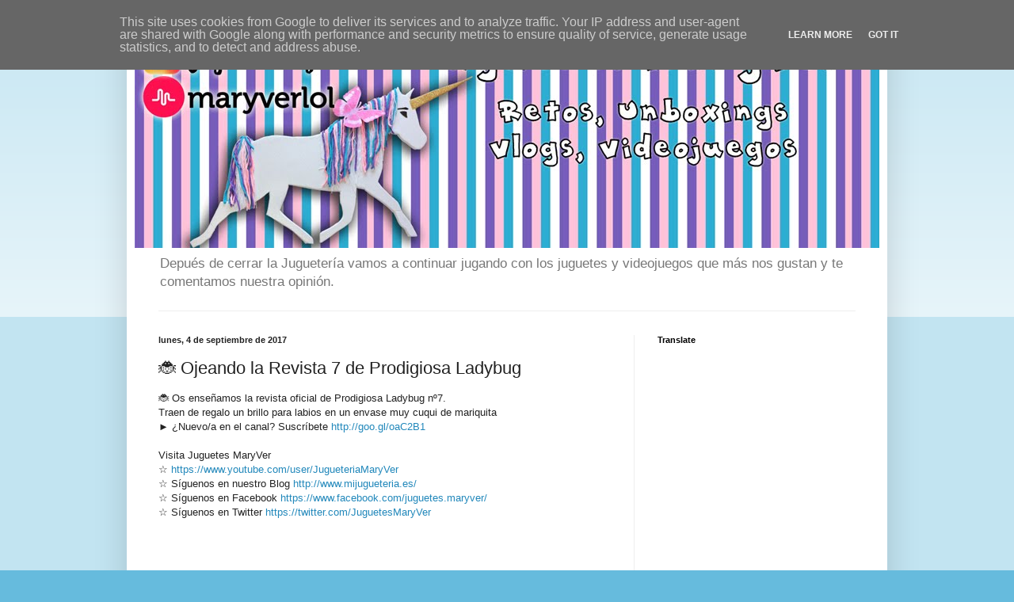

--- FILE ---
content_type: text/html; charset=UTF-8
request_url: http://www.mijugueteria.es/2017/09/ojeando-la-revista-7-de-prodigiosa.html
body_size: 16589
content:
<!DOCTYPE html>
<html class='v2' dir='ltr' lang='es'>
<head>
<link href='https://www.blogger.com/static/v1/widgets/335934321-css_bundle_v2.css' rel='stylesheet' type='text/css'/>
<meta content='width=1100' name='viewport'/>
<meta content='text/html; charset=UTF-8' http-equiv='Content-Type'/>
<meta content='blogger' name='generator'/>
<link href='http://www.mijugueteria.es/favicon.ico' rel='icon' type='image/x-icon'/>
<link href='http://www.mijugueteria.es/2017/09/ojeando-la-revista-7-de-prodigiosa.html' rel='canonical'/>
<link rel="alternate" type="application/atom+xml" title="Juguetes y Diversión MaryVer - Atom" href="http://www.mijugueteria.es/feeds/posts/default" />
<link rel="alternate" type="application/rss+xml" title="Juguetes y Diversión MaryVer - RSS" href="http://www.mijugueteria.es/feeds/posts/default?alt=rss" />
<link rel="service.post" type="application/atom+xml" title="Juguetes y Diversión MaryVer - Atom" href="https://www.blogger.com/feeds/68932435893363691/posts/default" />

<link rel="alternate" type="application/atom+xml" title="Juguetes y Diversión MaryVer - Atom" href="http://www.mijugueteria.es/feeds/7799044338639941413/comments/default" />
<!--Can't find substitution for tag [blog.ieCssRetrofitLinks]-->
<link href='https://i.ytimg.com/vi/gmVRgCE_-Jg/0.jpg' rel='image_src'/>
<meta content='http://www.mijugueteria.es/2017/09/ojeando-la-revista-7-de-prodigiosa.html' property='og:url'/>
<meta content='🐞  Ojeando la Revista 7 de Prodigiosa Ladybug' property='og:title'/>
<meta content='🐞 Os enseñamos la revista oficial de Prodigiosa Ladybug nº7. Traen de regalo un brillo para labios en un envase muy cuqui de mariquita ► ¿N...' property='og:description'/>
<meta content='https://lh3.googleusercontent.com/blogger_img_proxy/AEn0k_vRwi8hMgo-6lO0HmPuw4c8NiRHYKkcatbt7m46wnSVx_EOzWRf0b2wOW-arKzL4A1viIcWu5HpP1x1ZUjefTliS7a7Pq6wv2KqwgM=w1200-h630-n-k-no-nu' property='og:image'/>
<title>Juguetes y Diversión MaryVer: 🐞  Ojeando la Revista 7 de Prodigiosa Ladybug</title>
<style id='page-skin-1' type='text/css'><!--
/*
-----------------------------------------------
Blogger Template Style
Name:     Simple
Designer: Blogger
URL:      www.blogger.com
----------------------------------------------- */
/* Content
----------------------------------------------- */
body {
font: normal normal 12px Arial, Tahoma, Helvetica, FreeSans, sans-serif;
color: #222222;
background: #66bbdd none repeat scroll top left;
padding: 0 40px 40px 40px;
}
html body .region-inner {
min-width: 0;
max-width: 100%;
width: auto;
}
h2 {
font-size: 22px;
}
a:link {
text-decoration:none;
color: #2288bb;
}
a:visited {
text-decoration:none;
color: #888888;
}
a:hover {
text-decoration:underline;
color: #33aaff;
}
.body-fauxcolumn-outer .fauxcolumn-inner {
background: transparent url(https://resources.blogblog.com/blogblog/data/1kt/simple/body_gradient_tile_light.png) repeat scroll top left;
_background-image: none;
}
.body-fauxcolumn-outer .cap-top {
position: absolute;
z-index: 1;
height: 400px;
width: 100%;
}
.body-fauxcolumn-outer .cap-top .cap-left {
width: 100%;
background: transparent url(https://resources.blogblog.com/blogblog/data/1kt/simple/gradients_light.png) repeat-x scroll top left;
_background-image: none;
}
.content-outer {
-moz-box-shadow: 0 0 40px rgba(0, 0, 0, .15);
-webkit-box-shadow: 0 0 5px rgba(0, 0, 0, .15);
-goog-ms-box-shadow: 0 0 10px #333333;
box-shadow: 0 0 40px rgba(0, 0, 0, .15);
margin-bottom: 1px;
}
.content-inner {
padding: 10px 10px;
}
.content-inner {
background-color: #ffffff;
}
/* Header
----------------------------------------------- */
.header-outer {
background: transparent none repeat-x scroll 0 -400px;
_background-image: none;
}
.Header h1 {
font: normal normal 60px Arial, Tahoma, Helvetica, FreeSans, sans-serif;
color: #3399bb;
text-shadow: -1px -1px 1px rgba(0, 0, 0, .2);
}
.Header h1 a {
color: #3399bb;
}
.Header .description {
font-size: 140%;
color: #777777;
}
.header-inner .Header .titlewrapper {
padding: 22px 30px;
}
.header-inner .Header .descriptionwrapper {
padding: 0 30px;
}
/* Tabs
----------------------------------------------- */
.tabs-inner .section:first-child {
border-top: 1px solid #eeeeee;
}
.tabs-inner .section:first-child ul {
margin-top: -1px;
border-top: 1px solid #eeeeee;
border-left: 0 solid #eeeeee;
border-right: 0 solid #eeeeee;
}
.tabs-inner .widget ul {
background: #f5f5f5 url(https://resources.blogblog.com/blogblog/data/1kt/simple/gradients_light.png) repeat-x scroll 0 -800px;
_background-image: none;
border-bottom: 1px solid #eeeeee;
margin-top: 0;
margin-left: -30px;
margin-right: -30px;
}
.tabs-inner .widget li a {
display: inline-block;
padding: .6em 1em;
font: normal normal 14px Arial, Tahoma, Helvetica, FreeSans, sans-serif;
color: #999999;
border-left: 1px solid #ffffff;
border-right: 1px solid #eeeeee;
}
.tabs-inner .widget li:first-child a {
border-left: none;
}
.tabs-inner .widget li.selected a, .tabs-inner .widget li a:hover {
color: #000000;
background-color: #eeeeee;
text-decoration: none;
}
/* Columns
----------------------------------------------- */
.main-outer {
border-top: 0 solid #eeeeee;
}
.fauxcolumn-left-outer .fauxcolumn-inner {
border-right: 1px solid #eeeeee;
}
.fauxcolumn-right-outer .fauxcolumn-inner {
border-left: 1px solid #eeeeee;
}
/* Headings
----------------------------------------------- */
div.widget > h2,
div.widget h2.title {
margin: 0 0 1em 0;
font: normal bold 11px Arial, Tahoma, Helvetica, FreeSans, sans-serif;
color: #000000;
}
/* Widgets
----------------------------------------------- */
.widget .zippy {
color: #999999;
text-shadow: 2px 2px 1px rgba(0, 0, 0, .1);
}
.widget .popular-posts ul {
list-style: none;
}
/* Posts
----------------------------------------------- */
h2.date-header {
font: normal bold 11px Arial, Tahoma, Helvetica, FreeSans, sans-serif;
}
.date-header span {
background-color: transparent;
color: #222222;
padding: inherit;
letter-spacing: inherit;
margin: inherit;
}
.main-inner {
padding-top: 30px;
padding-bottom: 30px;
}
.main-inner .column-center-inner {
padding: 0 15px;
}
.main-inner .column-center-inner .section {
margin: 0 15px;
}
.post {
margin: 0 0 25px 0;
}
h3.post-title, .comments h4 {
font: normal normal 22px Arial, Tahoma, Helvetica, FreeSans, sans-serif;
margin: .75em 0 0;
}
.post-body {
font-size: 110%;
line-height: 1.4;
position: relative;
}
.post-body img, .post-body .tr-caption-container, .Profile img, .Image img,
.BlogList .item-thumbnail img {
padding: 2px;
background: #ffffff;
border: 1px solid #eeeeee;
-moz-box-shadow: 1px 1px 5px rgba(0, 0, 0, .1);
-webkit-box-shadow: 1px 1px 5px rgba(0, 0, 0, .1);
box-shadow: 1px 1px 5px rgba(0, 0, 0, .1);
}
.post-body img, .post-body .tr-caption-container {
padding: 5px;
}
.post-body .tr-caption-container {
color: #222222;
}
.post-body .tr-caption-container img {
padding: 0;
background: transparent;
border: none;
-moz-box-shadow: 0 0 0 rgba(0, 0, 0, .1);
-webkit-box-shadow: 0 0 0 rgba(0, 0, 0, .1);
box-shadow: 0 0 0 rgba(0, 0, 0, .1);
}
.post-header {
margin: 0 0 1.5em;
line-height: 1.6;
font-size: 90%;
}
.post-footer {
margin: 20px -2px 0;
padding: 5px 10px;
color: #666666;
background-color: #f9f9f9;
border-bottom: 1px solid #eeeeee;
line-height: 1.6;
font-size: 90%;
}
#comments .comment-author {
padding-top: 1.5em;
border-top: 1px solid #eeeeee;
background-position: 0 1.5em;
}
#comments .comment-author:first-child {
padding-top: 0;
border-top: none;
}
.avatar-image-container {
margin: .2em 0 0;
}
#comments .avatar-image-container img {
border: 1px solid #eeeeee;
}
/* Comments
----------------------------------------------- */
.comments .comments-content .icon.blog-author {
background-repeat: no-repeat;
background-image: url([data-uri]);
}
.comments .comments-content .loadmore a {
border-top: 1px solid #999999;
border-bottom: 1px solid #999999;
}
.comments .comment-thread.inline-thread {
background-color: #f9f9f9;
}
.comments .continue {
border-top: 2px solid #999999;
}
/* Accents
---------------------------------------------- */
.section-columns td.columns-cell {
border-left: 1px solid #eeeeee;
}
.blog-pager {
background: transparent none no-repeat scroll top center;
}
.blog-pager-older-link, .home-link,
.blog-pager-newer-link {
background-color: #ffffff;
padding: 5px;
}
.footer-outer {
border-top: 0 dashed #bbbbbb;
}
/* Mobile
----------------------------------------------- */
body.mobile  {
background-size: auto;
}
.mobile .body-fauxcolumn-outer {
background: transparent none repeat scroll top left;
}
.mobile .body-fauxcolumn-outer .cap-top {
background-size: 100% auto;
}
.mobile .content-outer {
-webkit-box-shadow: 0 0 3px rgba(0, 0, 0, .15);
box-shadow: 0 0 3px rgba(0, 0, 0, .15);
}
.mobile .tabs-inner .widget ul {
margin-left: 0;
margin-right: 0;
}
.mobile .post {
margin: 0;
}
.mobile .main-inner .column-center-inner .section {
margin: 0;
}
.mobile .date-header span {
padding: 0.1em 10px;
margin: 0 -10px;
}
.mobile h3.post-title {
margin: 0;
}
.mobile .blog-pager {
background: transparent none no-repeat scroll top center;
}
.mobile .footer-outer {
border-top: none;
}
.mobile .main-inner, .mobile .footer-inner {
background-color: #ffffff;
}
.mobile-index-contents {
color: #222222;
}
.mobile-link-button {
background-color: #2288bb;
}
.mobile-link-button a:link, .mobile-link-button a:visited {
color: #ffffff;
}
.mobile .tabs-inner .section:first-child {
border-top: none;
}
.mobile .tabs-inner .PageList .widget-content {
background-color: #eeeeee;
color: #000000;
border-top: 1px solid #eeeeee;
border-bottom: 1px solid #eeeeee;
}
.mobile .tabs-inner .PageList .widget-content .pagelist-arrow {
border-left: 1px solid #eeeeee;
}

--></style>
<style id='template-skin-1' type='text/css'><!--
body {
min-width: 960px;
}
.content-outer, .content-fauxcolumn-outer, .region-inner {
min-width: 960px;
max-width: 960px;
_width: 960px;
}
.main-inner .columns {
padding-left: 0;
padding-right: 310px;
}
.main-inner .fauxcolumn-center-outer {
left: 0;
right: 310px;
/* IE6 does not respect left and right together */
_width: expression(this.parentNode.offsetWidth -
parseInt("0") -
parseInt("310px") + 'px');
}
.main-inner .fauxcolumn-left-outer {
width: 0;
}
.main-inner .fauxcolumn-right-outer {
width: 310px;
}
.main-inner .column-left-outer {
width: 0;
right: 100%;
margin-left: -0;
}
.main-inner .column-right-outer {
width: 310px;
margin-right: -310px;
}
#layout {
min-width: 0;
}
#layout .content-outer {
min-width: 0;
width: 800px;
}
#layout .region-inner {
min-width: 0;
width: auto;
}
body#layout div.add_widget {
padding: 8px;
}
body#layout div.add_widget a {
margin-left: 32px;
}
--></style>
<link href='https://www.blogger.com/dyn-css/authorization.css?targetBlogID=68932435893363691&amp;zx=f058c818-e280-48f9-9992-d6068d3a1c2f' media='none' onload='if(media!=&#39;all&#39;)media=&#39;all&#39;' rel='stylesheet'/><noscript><link href='https://www.blogger.com/dyn-css/authorization.css?targetBlogID=68932435893363691&amp;zx=f058c818-e280-48f9-9992-d6068d3a1c2f' rel='stylesheet'/></noscript>
<meta name='google-adsense-platform-account' content='ca-host-pub-1556223355139109'/>
<meta name='google-adsense-platform-domain' content='blogspot.com'/>

<!-- data-ad-client=ca-pub-1933593830975978 -->

<script type="text/javascript" language="javascript">
  // Supply ads personalization default for EEA readers
  // See https://www.blogger.com/go/adspersonalization
  adsbygoogle = window.adsbygoogle || [];
  if (typeof adsbygoogle.requestNonPersonalizedAds === 'undefined') {
    adsbygoogle.requestNonPersonalizedAds = 1;
  }
</script>


</head>
<body class='loading variant-pale'>
<div class='navbar no-items section' id='navbar' name='Barra de navegación'>
</div>
<div class='body-fauxcolumns'>
<div class='fauxcolumn-outer body-fauxcolumn-outer'>
<div class='cap-top'>
<div class='cap-left'></div>
<div class='cap-right'></div>
</div>
<div class='fauxborder-left'>
<div class='fauxborder-right'></div>
<div class='fauxcolumn-inner'>
</div>
</div>
<div class='cap-bottom'>
<div class='cap-left'></div>
<div class='cap-right'></div>
</div>
</div>
</div>
<div class='content'>
<div class='content-fauxcolumns'>
<div class='fauxcolumn-outer content-fauxcolumn-outer'>
<div class='cap-top'>
<div class='cap-left'></div>
<div class='cap-right'></div>
</div>
<div class='fauxborder-left'>
<div class='fauxborder-right'></div>
<div class='fauxcolumn-inner'>
</div>
</div>
<div class='cap-bottom'>
<div class='cap-left'></div>
<div class='cap-right'></div>
</div>
</div>
</div>
<div class='content-outer'>
<div class='content-cap-top cap-top'>
<div class='cap-left'></div>
<div class='cap-right'></div>
</div>
<div class='fauxborder-left content-fauxborder-left'>
<div class='fauxborder-right content-fauxborder-right'></div>
<div class='content-inner'>
<header>
<div class='header-outer'>
<div class='header-cap-top cap-top'>
<div class='cap-left'></div>
<div class='cap-right'></div>
</div>
<div class='fauxborder-left header-fauxborder-left'>
<div class='fauxborder-right header-fauxborder-right'></div>
<div class='region-inner header-inner'>
<div class='header section' id='header' name='Cabecera'><div class='widget Header' data-version='1' id='Header1'>
<div id='header-inner'>
<a href='http://www.mijugueteria.es/' style='display: block'>
<img alt='Juguetes y Diversión MaryVer' height='273px; ' id='Header1_headerimg' src='https://blogger.googleusercontent.com/img/b/R29vZ2xl/AVvXsEiHnUwtL6QGQd7eIek20faC0BG6ge3gu3d8aWeTORwKK1Sn_pUD9Mc8FGKIlphGO3xa-H8uOabEEFWqaLExQJVb5S3hY7edmf9L-NxfbR_hBc-qLw9BoDxwyoV70Q8tFqoZoBVS31nnwpQ/s1600/Fondo+Youtube_6_blog.jpg' style='display: block' width='941px; '/>
</a>
<div class='descriptionwrapper'>
<p class='description'><span>Depués de cerrar la Juguetería vamos a continuar jugando con los juguetes y videojuegos que más nos gustan y te comentamos nuestra opinión.</span></p>
</div>
</div>
</div></div>
</div>
</div>
<div class='header-cap-bottom cap-bottom'>
<div class='cap-left'></div>
<div class='cap-right'></div>
</div>
</div>
</header>
<div class='tabs-outer'>
<div class='tabs-cap-top cap-top'>
<div class='cap-left'></div>
<div class='cap-right'></div>
</div>
<div class='fauxborder-left tabs-fauxborder-left'>
<div class='fauxborder-right tabs-fauxborder-right'></div>
<div class='region-inner tabs-inner'>
<div class='tabs no-items section' id='crosscol' name='Multicolumnas'></div>
<div class='tabs no-items section' id='crosscol-overflow' name='Cross-Column 2'></div>
</div>
</div>
<div class='tabs-cap-bottom cap-bottom'>
<div class='cap-left'></div>
<div class='cap-right'></div>
</div>
</div>
<div class='main-outer'>
<div class='main-cap-top cap-top'>
<div class='cap-left'></div>
<div class='cap-right'></div>
</div>
<div class='fauxborder-left main-fauxborder-left'>
<div class='fauxborder-right main-fauxborder-right'></div>
<div class='region-inner main-inner'>
<div class='columns fauxcolumns'>
<div class='fauxcolumn-outer fauxcolumn-center-outer'>
<div class='cap-top'>
<div class='cap-left'></div>
<div class='cap-right'></div>
</div>
<div class='fauxborder-left'>
<div class='fauxborder-right'></div>
<div class='fauxcolumn-inner'>
</div>
</div>
<div class='cap-bottom'>
<div class='cap-left'></div>
<div class='cap-right'></div>
</div>
</div>
<div class='fauxcolumn-outer fauxcolumn-left-outer'>
<div class='cap-top'>
<div class='cap-left'></div>
<div class='cap-right'></div>
</div>
<div class='fauxborder-left'>
<div class='fauxborder-right'></div>
<div class='fauxcolumn-inner'>
</div>
</div>
<div class='cap-bottom'>
<div class='cap-left'></div>
<div class='cap-right'></div>
</div>
</div>
<div class='fauxcolumn-outer fauxcolumn-right-outer'>
<div class='cap-top'>
<div class='cap-left'></div>
<div class='cap-right'></div>
</div>
<div class='fauxborder-left'>
<div class='fauxborder-right'></div>
<div class='fauxcolumn-inner'>
</div>
</div>
<div class='cap-bottom'>
<div class='cap-left'></div>
<div class='cap-right'></div>
</div>
</div>
<!-- corrects IE6 width calculation -->
<div class='columns-inner'>
<div class='column-center-outer'>
<div class='column-center-inner'>
<div class='main section' id='main' name='Principal'><div class='widget Blog' data-version='1' id='Blog1'>
<div class='blog-posts hfeed'>

          <div class="date-outer">
        
<h2 class='date-header'><span>lunes, 4 de septiembre de 2017</span></h2>

          <div class="date-posts">
        
<div class='post-outer'>
<div class='post hentry uncustomized-post-template' itemprop='blogPost' itemscope='itemscope' itemtype='http://schema.org/BlogPosting'>
<meta content='https://i.ytimg.com/vi/gmVRgCE_-Jg/0.jpg' itemprop='image_url'/>
<meta content='68932435893363691' itemprop='blogId'/>
<meta content='7799044338639941413' itemprop='postId'/>
<a name='7799044338639941413'></a>
<h3 class='post-title entry-title' itemprop='name'>
🐞  Ojeando la Revista 7 de Prodigiosa Ladybug
</h3>
<div class='post-header'>
<div class='post-header-line-1'></div>
</div>
<div class='post-body entry-content' id='post-body-7799044338639941413' itemprop='description articleBody'>
🐞 Os enseñamos la revista oficial de Prodigiosa Ladybug nº7.<br />Traen de regalo un brillo para labios en un envase muy cuqui de mariquita<br />&#9658; &#191;Nuevo/a en el canal? Suscríbete <a href="http://goo.gl/oaC2B1">http://goo.gl/oaC2B1</a><br /><br />Visita Juguetes MaryVer<br />&#9734; <a href="https://www.youtube.com/user/JugueteriaMaryVer">https://www.youtube.com/user/JugueteriaMaryVer</a><br />&#9734; Síguenos en nuestro Blog <a href="http://www.mijugueteria.es/">http://www.mijugueteria.es/</a><br />&#9734; Síguenos en Facebook <a href="https://www.facebook.com/juguetes.maryver/">https://www.facebook.com/juguetes.maryver/</a><br />&#9734; Síguenos en Twitter <a href="https://twitter.com/JuguetesMaryVer">https://twitter.com/JuguetesMaryVer</a><br />
<br />
<div class="separator" style="clear: both; text-align: center;">
<iframe allowfullscreen="" class="YOUTUBE-iframe-video" data-thumbnail-src="https://i.ytimg.com/vi/gmVRgCE_-Jg/0.jpg" frameborder="0" height="270" src="https://www.youtube.com/embed/gmVRgCE_-Jg?feature=player_embedded" width="480"></iframe></div>
<br />
<div style='clear: both;'></div>
</div>
<div class='post-footer'>
<div class='post-footer-line post-footer-line-1'>
<span class='post-author vcard'>
Publicado por
<span class='fn' itemprop='author' itemscope='itemscope' itemtype='http://schema.org/Person'>
<meta content='https://www.blogger.com/profile/13177328871572611626' itemprop='url'/>
<a class='g-profile' href='https://www.blogger.com/profile/13177328871572611626' rel='author' title='author profile'>
<span itemprop='name'>Juguetes MaryVer</span>
</a>
</span>
</span>
<span class='post-timestamp'>
en
<meta content='http://www.mijugueteria.es/2017/09/ojeando-la-revista-7-de-prodigiosa.html' itemprop='url'/>
<a class='timestamp-link' href='http://www.mijugueteria.es/2017/09/ojeando-la-revista-7-de-prodigiosa.html' rel='bookmark' title='permanent link'><abbr class='published' itemprop='datePublished' title='2017-09-04T22:29:00+01:00'>22:29:00</abbr></a>
</span>
<span class='post-comment-link'>
</span>
<span class='post-icons'>
<span class='item-control blog-admin pid-1332782826'>
<a href='https://www.blogger.com/post-edit.g?blogID=68932435893363691&postID=7799044338639941413&from=pencil' title='Editar entrada'>
<img alt='' class='icon-action' height='18' src='https://resources.blogblog.com/img/icon18_edit_allbkg.gif' width='18'/>
</a>
</span>
</span>
<div class='post-share-buttons goog-inline-block'>
<a class='goog-inline-block share-button sb-email' href='https://www.blogger.com/share-post.g?blogID=68932435893363691&postID=7799044338639941413&target=email' target='_blank' title='Enviar por correo electrónico'><span class='share-button-link-text'>Enviar por correo electrónico</span></a><a class='goog-inline-block share-button sb-blog' href='https://www.blogger.com/share-post.g?blogID=68932435893363691&postID=7799044338639941413&target=blog' onclick='window.open(this.href, "_blank", "height=270,width=475"); return false;' target='_blank' title='Escribe un blog'><span class='share-button-link-text'>Escribe un blog</span></a><a class='goog-inline-block share-button sb-twitter' href='https://www.blogger.com/share-post.g?blogID=68932435893363691&postID=7799044338639941413&target=twitter' target='_blank' title='Compartir en X'><span class='share-button-link-text'>Compartir en X</span></a><a class='goog-inline-block share-button sb-facebook' href='https://www.blogger.com/share-post.g?blogID=68932435893363691&postID=7799044338639941413&target=facebook' onclick='window.open(this.href, "_blank", "height=430,width=640"); return false;' target='_blank' title='Compartir con Facebook'><span class='share-button-link-text'>Compartir con Facebook</span></a><a class='goog-inline-block share-button sb-pinterest' href='https://www.blogger.com/share-post.g?blogID=68932435893363691&postID=7799044338639941413&target=pinterest' target='_blank' title='Compartir en Pinterest'><span class='share-button-link-text'>Compartir en Pinterest</span></a>
</div>
</div>
<div class='post-footer-line post-footer-line-2'>
<span class='post-labels'>
Etiquetas:
<a href='http://www.mijugueteria.es/search/label/brillo%20de%20labios%20ladybug' rel='tag'>brillo de labios ladybug</a>,
<a href='http://www.mijugueteria.es/search/label/juguetes' rel='tag'>juguetes</a>,
<a href='http://www.mijugueteria.es/search/label/juguetes%20maryver' rel='tag'>juguetes maryver</a>,
<a href='http://www.mijugueteria.es/search/label/maryver' rel='tag'>maryver</a>,
<a href='http://www.mijugueteria.es/search/label/miraculous%20ladybug' rel='tag'>miraculous ladybug</a>,
<a href='http://www.mijugueteria.es/search/label/Prodigiosa%20Ladybug' rel='tag'>Prodigiosa Ladybug</a>,
<a href='http://www.mijugueteria.es/search/label/prodigiosa%20ladybug%20espa%C3%B1ol' rel='tag'>prodigiosa ladybug español</a>,
<a href='http://www.mijugueteria.es/search/label/revista%20ladybug' rel='tag'>revista ladybug</a>,
<a href='http://www.mijugueteria.es/search/label/revista%20oficial' rel='tag'>revista oficial</a>,
<a href='http://www.mijugueteria.es/search/label/revista%20prodigiosa' rel='tag'>revista prodigiosa</a>
</span>
</div>
<div class='post-footer-line post-footer-line-3'>
<span class='post-location'>
</span>
</div>
</div>
</div>
<div class='comments' id='comments'>
<a name='comments'></a>
<h4>No hay comentarios:</h4>
<div id='Blog1_comments-block-wrapper'>
<dl class='avatar-comment-indent' id='comments-block'>
</dl>
</div>
<p class='comment-footer'>
<div class='comment-form'>
<a name='comment-form'></a>
<h4 id='comment-post-message'>Publicar un comentario</h4>
<p>
</p>
<a href='https://www.blogger.com/comment/frame/68932435893363691?po=7799044338639941413&hl=es&saa=85391&origin=http://www.mijugueteria.es' id='comment-editor-src'></a>
<iframe allowtransparency='true' class='blogger-iframe-colorize blogger-comment-from-post' frameborder='0' height='410px' id='comment-editor' name='comment-editor' src='' width='100%'></iframe>
<script src='https://www.blogger.com/static/v1/jsbin/2830521187-comment_from_post_iframe.js' type='text/javascript'></script>
<script type='text/javascript'>
      BLOG_CMT_createIframe('https://www.blogger.com/rpc_relay.html');
    </script>
</div>
</p>
</div>
</div>
<div class='inline-ad'>
<script async src="//pagead2.googlesyndication.com/pagead/js/adsbygoogle.js"></script>
<!-- jugueteriamaryver_main_Blog1_1x1_as -->
<ins class="adsbygoogle"
     style="display:block"
     data-ad-client="ca-pub-1933593830975978"
     data-ad-host="ca-host-pub-1556223355139109"
     data-ad-host-channel="L0007"
     data-ad-slot="8983873240"
     data-ad-format="auto"
     data-full-width-responsive="true"></ins>
<script>
(adsbygoogle = window.adsbygoogle || []).push({});
</script>
</div>

        </div></div>
      
</div>
<div class='blog-pager' id='blog-pager'>
<span id='blog-pager-newer-link'>
<a class='blog-pager-newer-link' href='http://www.mijugueteria.es/2017/09/rompiendo-mi-hucha-de-cerdito-peggy-y.html' id='Blog1_blog-pager-newer-link' title='Entrada más reciente'>Entrada más reciente</a>
</span>
<span id='blog-pager-older-link'>
<a class='blog-pager-older-link' href='http://www.mijugueteria.es/2017/08/yoga-challenge-en-parejas-con-mis-amigas.html' id='Blog1_blog-pager-older-link' title='Entrada antigua'>Entrada antigua</a>
</span>
<a class='home-link' href='http://www.mijugueteria.es/'>Inicio</a>
</div>
<div class='clear'></div>
<div class='post-feeds'>
<div class='feed-links'>
Suscribirse a:
<a class='feed-link' href='http://www.mijugueteria.es/feeds/7799044338639941413/comments/default' target='_blank' type='application/atom+xml'>Enviar comentarios (Atom)</a>
</div>
</div>
</div></div>
</div>
</div>
<div class='column-left-outer'>
<div class='column-left-inner'>
<aside>
</aside>
</div>
</div>
<div class='column-right-outer'>
<div class='column-right-inner'>
<aside>
<div class='sidebar section' id='sidebar-right-1'><div class='widget Translate' data-version='1' id='Translate1'>
<h2 class='title'>Translate</h2>
<div id='google_translate_element'></div>
<script>
    function googleTranslateElementInit() {
      new google.translate.TranslateElement({
        pageLanguage: 'es',
        autoDisplay: 'true',
        layout: google.translate.TranslateElement.InlineLayout.VERTICAL
      }, 'google_translate_element');
    }
  </script>
<script src='//translate.google.com/translate_a/element.js?cb=googleTranslateElementInit'></script>
<div class='clear'></div>
</div><div class='widget AdSense' data-version='1' id='AdSense1'>
<div class='widget-content'>
<script async src="//pagead2.googlesyndication.com/pagead/js/adsbygoogle.js"></script>
<!-- jugueteriamaryver_sidebar-right-1_AdSense1_1x1_as -->
<ins class="adsbygoogle"
     style="display:block"
     data-ad-client="ca-pub-1933593830975978"
     data-ad-host="ca-host-pub-1556223355139109"
     data-ad-host-channel="L0001"
     data-ad-slot="1460606441"
     data-ad-format="auto"></ins>
<script>
(adsbygoogle = window.adsbygoogle || []).push({});
</script>
<div class='clear'></div>
</div>
</div><div class='widget Image' data-version='1' id='Image1'>
<h2>Suscríbete a mi Canal</h2>
<div class='widget-content'>
<a href='http://www.youtube.com/user/JugueteriaMaryVer?sub_confirmation=1'>
<img alt='Suscríbete a mi Canal' height='302' id='Image1_img' src='https://blogger.googleusercontent.com/img/b/R29vZ2xl/AVvXsEgNgXx3NawY_diZ-or5x-ILCpoSCc9-T1h7B6HEEYpvMlQDojPEDBHWlKArxTkppSiObwUycVGpxj11QMsJS7EHu_E83M5hyX6YEsfotTDhpj7ybQW_VzmXfVrmCZX8dVWbv8uQVSdmLn4/s1600-r/Youtube+Subscribe.jpg' width='302'/>
</a>
<br/>
</div>
<div class='clear'></div>
</div><div class='widget PopularPosts' data-version='1' id='PopularPosts1'>
<h2>Popular Posts</h2>
<div class='widget-content popular-posts'>
<ul>
<li>
<div class='item-content'>
<div class='item-thumbnail'>
<a href='http://www.mijugueteria.es/2020/02/sorteo-japan-candy-box-febrero-2020.html' target='_blank'>
<img alt='' border='0' src='https://lh3.googleusercontent.com/blogger_img_proxy/AEn0k_sUsD6K2ocNeDVd0bSiL_xGygMMvkZjnEkeJX1FAXcnPJz5Gl6M4KyFM4qOo_Q5lMnQeU-PbptsWI_FPa5eiaN-ibH2wfDSL9AjTus=w72-h72-n-k-no-nu'/>
</a>
</div>
<div class='item-title'><a href='http://www.mijugueteria.es/2020/02/sorteo-japan-candy-box-febrero-2020.html'>SORTEO Japan Candy Box Febrero 2020</a></div>
<div class='item-snippet'>SORTEO!!! de una Japan Candy Box. Te enseño la caja de Febrero, la caja del día de San Valentín. Participa porfiwis!!!                Toys M...</div>
</div>
<div style='clear: both;'></div>
</li>
<li>
<div class='item-content'>
<div class='item-thumbnail'>
<a href='http://www.mijugueteria.es/2019/02/prodigiosa-ladybug-numero-14-la-revista.html' target='_blank'>
<img alt='' border='0' src='https://lh3.googleusercontent.com/blogger_img_proxy/AEn0k_sRdaznK-3i-NYgF3psPsrfJEqZ67AWPEtS0zOqRGSXRhGsYxajtTjNOYDpm8VtdBs3m8Ax_NOETC0jJq1so91YgempBij22yYN6ZU=w72-h72-n-k-no-nu'/>
</a>
</div>
<div class='item-title'><a href='http://www.mijugueteria.es/2019/02/prodigiosa-ladybug-numero-14-la-revista.html'>🐞 Prodigiosa Ladybug número 14 La Revista</a></div>
<div class='item-snippet'>🐞 Ojeamos la revista número 14 de Prodigiosa Ladybug. &#9658; &#191;Nuevo/a en el canal? Suscríbete http://goo.gl/oaC2B1 Lepidóptero demonizó a André,...</div>
</div>
<div style='clear: both;'></div>
</li>
<li>
<div class='item-content'>
<div class='item-thumbnail'>
<a href='http://www.mijugueteria.es/2019/02/minimon-del-mundo-coleccion-completa-en.html' target='_blank'>
<img alt='' border='0' src='https://lh3.googleusercontent.com/blogger_img_proxy/AEn0k_vRNcoIkt3b0gcCXkSbIJvK7kYhi7NtDspFvUKsVBaSRMYvsdCpUPOxfwrGJg5ofaBBza2POrbmQE8A0vaFY1tkw9MyjANhyZxBOl0=w72-h72-n-k-no-nu'/>
</a>
</div>
<div class='item-title'><a href='http://www.mijugueteria.es/2019/02/minimon-del-mundo-coleccion-completa-en.html'>Minimon del Mundo Colección Completa en Juguetes MaryVer</a></div>
<div class='item-snippet'>Colecicón completa de las pequeñas traviesas Minimon del Mundo en Juguetes MaryVer &#9658; &#191;Nuevo/a en el canal? Suscríbete http://goo.gl/oaC2B1 N...</div>
</div>
<div style='clear: both;'></div>
</li>
<li>
<div class='item-content'>
<div class='item-thumbnail'>
<a href='http://www.mijugueteria.es/2019/07/slime-art-challenge-con-canal-dulcetoys.html' target='_blank'>
<img alt='' border='0' src='https://lh3.googleusercontent.com/blogger_img_proxy/AEn0k_speYi4u5qW9dxLhKazEC9Q357VHYGUh8nt8efs9C772x9-2DmucB9WK1yPaKGQDI6pA5Wd-I6iU2rg4AF7oF_zOqvcT-GtpVEnow=w72-h72-n-k-no-nu'/>
</a>
</div>
<div class='item-title'><a href='http://www.mijugueteria.es/2019/07/slime-art-challenge-con-canal-dulcetoys.html'>Slime Art Challenge con canal DulceToys de México</a></div>
<div class='item-snippet'>Slime Art Challenge con canal DulceToys de México &#9658; &#191;Nuevo/a en el canal? Suscríbete http://goo.gl/oaC2B1 Canal DulceToys https://www.youtub...</div>
</div>
<div style='clear: both;'></div>
</li>
<li>
<div class='item-content'>
<div class='item-thumbnail'>
<a href='http://www.mijugueteria.es/2019/02/dinosaurios-vivos-en-dino-expo-xxl.html' target='_blank'>
<img alt='' border='0' src='https://lh3.googleusercontent.com/blogger_img_proxy/AEn0k_saBEkyWr99kDflczn8svLj3VYTPbVH7XrrCmgcB2NcfpQ1EBv2Y6_DtAyAjJzJBVEcZ0RFWlNNJri86olkFzNk_M0Vbb5wvXaNZDI=w72-h72-n-k-no-nu'/>
</a>
</div>
<div class='item-title'><a href='http://www.mijugueteria.es/2019/02/dinosaurios-vivos-en-dino-expo-xxl.html'>Dinosaurios vivos en Dino Expo XXL</a></div>
<div class='item-snippet'>Visitamos Dino Expo XXL &#9658; &#191;Nuevo/a en el canal? Suscríbete http://goo.gl/oaC2B1     </div>
</div>
<div style='clear: both;'></div>
</li>
<li>
<div class='item-content'>
<div class='item-thumbnail'>
<a href='http://www.mijugueteria.es/2019/02/big-macarons-melmito-slime-al.html' target='_blank'>
<img alt='' border='0' src='https://lh3.googleusercontent.com/blogger_img_proxy/AEn0k_vWWEMFTcIyaVQbeRhd44p43GEdC6gLzCGekPDpsr1vwCwB-kHxvy4KJCUhTuXeB-KWkQON8fS8PCWPaLtoc06Cx1xz-qAjzawd_A=w72-h72-n-k-no-nu'/>
</a>
</div>
<div class='item-title'><a href='http://www.mijugueteria.es/2019/02/big-macarons-melmito-slime-al.html'>Big Macarons Melmito Slime Al microscopio en Juguetes MaryVer</a></div>
<div class='item-snippet'>Atención, se han vuelto grandes. Abrimos la colección de los Big Macarons Melmito Slime y los analizamos al microscopio. &#9658; &#191;Nuevo/a en el ca...</div>
</div>
<div style='clear: both;'></div>
</li>
<li>
<div class='item-content'>
<div class='item-thumbnail'>
<a href='http://www.mijugueteria.es/2019/07/japanese-christmas-con-la-japan-candy.html' target='_blank'>
<img alt='' border='0' src='https://lh3.googleusercontent.com/blogger_img_proxy/AEn0k_uLxFeR5N5aJQNRCJBLLStpAVFIk2FLdlcQHdAvWrQtZS2Wq6Xi98I8uOR0evlcNm8HsGo2vyHgzXablPFjdNUJtxrEk0kqnklHztg=w72-h72-n-k-no-nu'/>
</a>
</div>
<div class='item-title'><a href='http://www.mijugueteria.es/2019/07/japanese-christmas-con-la-japan-candy.html'>Japan Candy Box de Diciembre</a></div>
<div class='item-snippet'>Japanese Christmas con la Japan Candy Box de Diciembre  &#9658; &#191;Nuevo/a en el canal? Suscríbete http://goo.gl/oaC2B1  El Sorteo ya finalizó  http...</div>
</div>
<div style='clear: both;'></div>
</li>
<li>
<div class='item-content'>
<div class='item-thumbnail'>
<a href='http://www.mijugueteria.es/2019/02/preguntados-2-jugando-al-trivial-mas.html' target='_blank'>
<img alt='' border='0' src='https://lh3.googleusercontent.com/blogger_img_proxy/AEn0k_tYsnoS226Bz-MLDvQXHvVYE2GBlA3XHNikzZWgMnaLZX2nYqHjzB1BGOfN7L6xVEGWtZ9UzEmIbaY8vXrMgSNp21X3F9jv-gH7xx8=w72-h72-n-k-no-nu'/>
</a>
</div>
<div class='item-title'><a href='http://www.mijugueteria.es/2019/02/preguntados-2-jugando-al-trivial-mas.html'>Preguntados 2 jugando al Trivial más famoso</a></div>
<div class='item-snippet'>Probamos el clásico juego de preguntas renovado. &#9658; &#191;Nuevo/a en el canal? Suscríbete http://goo.gl/oaC2B1 DEMUESTRA TU CONOCIMIENTO 🤓 Invita...</div>
</div>
<div style='clear: both;'></div>
</li>
<li>
<div class='item-content'>
<div class='item-thumbnail'>
<a href='http://www.mijugueteria.es/2018/12/no-la-pises-caca-chaf-en-juguetes.html' target='_blank'>
<img alt='' border='0' src='https://lh3.googleusercontent.com/blogger_img_proxy/AEn0k_sYfUxpqfCbpbmKI3paIq9zbn4B862G8YR38k2V7MpSTelaAf0hS85Qa4PxlVldshHt3Hw8_asG9-Wbon-wHHvKDhC3it3xlYE32oI=w72-h72-n-k-no-nu'/>
</a>
</div>
<div class='item-title'><a href='http://www.mijugueteria.es/2018/12/no-la-pises-caca-chaf-en-juguetes.html'>No la Pises! Caca Chaf! en Juguetes MaryVer</a></div>
<div class='item-snippet'>Gira la ruleta, camina con los ojos vendados por el tapete y chafa el menor número de cacas para ganar. &#9658; &#191;Nuevo/a en el canal? Suscríbete h...</div>
</div>
<div style='clear: both;'></div>
</li>
<li>
<div class='item-content'>
<div class='item-thumbnail'>
<a href='http://www.mijugueteria.es/2019/02/trivia-crack-run-gameplay-preguntados.html' target='_blank'>
<img alt='' border='0' src='https://lh3.googleusercontent.com/blogger_img_proxy/AEn0k_saIHWVR9AyQAlSTp1Pd-hBB_v8GOD4O7ZeuNNUgJYDsboh9GFFUhpLyr6Oq0LOT3Ef-4_aLMvuTSJ2OGoPRaFcEAavqh_acgolhOQ=w72-h72-n-k-no-nu'/>
</a>
</div>
<div class='item-title'><a href='http://www.mijugueteria.es/2019/02/trivia-crack-run-gameplay-preguntados.html'>Trivia Crack Run gameplay Preguntados Run</a></div>
<div class='item-snippet'>Trivia Crack Run gameplay Preguntados Run &#9658; &#191;Nuevo/a en el canal? Suscríbete http://goo.gl/oaC2B1 De los creadores del mundialmente famoso T...</div>
</div>
<div style='clear: both;'></div>
</li>
</ul>
<div class='clear'></div>
</div>
</div><div class='widget BlogArchive' data-version='1' id='BlogArchive1'>
<h2>Blog Archive</h2>
<div class='widget-content'>
<div id='ArchiveList'>
<div id='BlogArchive1_ArchiveList'>
<ul class='hierarchy'>
<li class='archivedate collapsed'>
<a class='toggle' href='javascript:void(0)'>
<span class='zippy'>

        &#9658;&#160;
      
</span>
</a>
<a class='post-count-link' href='http://www.mijugueteria.es/2020/'>
2020
</a>
<span class='post-count' dir='ltr'>(1)</span>
<ul class='hierarchy'>
<li class='archivedate collapsed'>
<a class='toggle' href='javascript:void(0)'>
<span class='zippy'>

        &#9658;&#160;
      
</span>
</a>
<a class='post-count-link' href='http://www.mijugueteria.es/2020/02/'>
febrero
</a>
<span class='post-count' dir='ltr'>(1)</span>
</li>
</ul>
</li>
</ul>
<ul class='hierarchy'>
<li class='archivedate collapsed'>
<a class='toggle' href='javascript:void(0)'>
<span class='zippy'>

        &#9658;&#160;
      
</span>
</a>
<a class='post-count-link' href='http://www.mijugueteria.es/2019/'>
2019
</a>
<span class='post-count' dir='ltr'>(13)</span>
<ul class='hierarchy'>
<li class='archivedate collapsed'>
<a class='toggle' href='javascript:void(0)'>
<span class='zippy'>

        &#9658;&#160;
      
</span>
</a>
<a class='post-count-link' href='http://www.mijugueteria.es/2019/07/'>
julio
</a>
<span class='post-count' dir='ltr'>(2)</span>
</li>
</ul>
<ul class='hierarchy'>
<li class='archivedate collapsed'>
<a class='toggle' href='javascript:void(0)'>
<span class='zippy'>

        &#9658;&#160;
      
</span>
</a>
<a class='post-count-link' href='http://www.mijugueteria.es/2019/02/'>
febrero
</a>
<span class='post-count' dir='ltr'>(11)</span>
</li>
</ul>
</li>
</ul>
<ul class='hierarchy'>
<li class='archivedate collapsed'>
<a class='toggle' href='javascript:void(0)'>
<span class='zippy'>

        &#9658;&#160;
      
</span>
</a>
<a class='post-count-link' href='http://www.mijugueteria.es/2018/'>
2018
</a>
<span class='post-count' dir='ltr'>(28)</span>
<ul class='hierarchy'>
<li class='archivedate collapsed'>
<a class='toggle' href='javascript:void(0)'>
<span class='zippy'>

        &#9658;&#160;
      
</span>
</a>
<a class='post-count-link' href='http://www.mijugueteria.es/2018/12/'>
diciembre
</a>
<span class='post-count' dir='ltr'>(6)</span>
</li>
</ul>
<ul class='hierarchy'>
<li class='archivedate collapsed'>
<a class='toggle' href='javascript:void(0)'>
<span class='zippy'>

        &#9658;&#160;
      
</span>
</a>
<a class='post-count-link' href='http://www.mijugueteria.es/2018/11/'>
noviembre
</a>
<span class='post-count' dir='ltr'>(1)</span>
</li>
</ul>
<ul class='hierarchy'>
<li class='archivedate collapsed'>
<a class='toggle' href='javascript:void(0)'>
<span class='zippy'>

        &#9658;&#160;
      
</span>
</a>
<a class='post-count-link' href='http://www.mijugueteria.es/2018/10/'>
octubre
</a>
<span class='post-count' dir='ltr'>(6)</span>
</li>
</ul>
<ul class='hierarchy'>
<li class='archivedate collapsed'>
<a class='toggle' href='javascript:void(0)'>
<span class='zippy'>

        &#9658;&#160;
      
</span>
</a>
<a class='post-count-link' href='http://www.mijugueteria.es/2018/08/'>
agosto
</a>
<span class='post-count' dir='ltr'>(2)</span>
</li>
</ul>
<ul class='hierarchy'>
<li class='archivedate collapsed'>
<a class='toggle' href='javascript:void(0)'>
<span class='zippy'>

        &#9658;&#160;
      
</span>
</a>
<a class='post-count-link' href='http://www.mijugueteria.es/2018/07/'>
julio
</a>
<span class='post-count' dir='ltr'>(2)</span>
</li>
</ul>
<ul class='hierarchy'>
<li class='archivedate collapsed'>
<a class='toggle' href='javascript:void(0)'>
<span class='zippy'>

        &#9658;&#160;
      
</span>
</a>
<a class='post-count-link' href='http://www.mijugueteria.es/2018/05/'>
mayo
</a>
<span class='post-count' dir='ltr'>(4)</span>
</li>
</ul>
<ul class='hierarchy'>
<li class='archivedate collapsed'>
<a class='toggle' href='javascript:void(0)'>
<span class='zippy'>

        &#9658;&#160;
      
</span>
</a>
<a class='post-count-link' href='http://www.mijugueteria.es/2018/04/'>
abril
</a>
<span class='post-count' dir='ltr'>(2)</span>
</li>
</ul>
<ul class='hierarchy'>
<li class='archivedate collapsed'>
<a class='toggle' href='javascript:void(0)'>
<span class='zippy'>

        &#9658;&#160;
      
</span>
</a>
<a class='post-count-link' href='http://www.mijugueteria.es/2018/03/'>
marzo
</a>
<span class='post-count' dir='ltr'>(4)</span>
</li>
</ul>
<ul class='hierarchy'>
<li class='archivedate collapsed'>
<a class='toggle' href='javascript:void(0)'>
<span class='zippy'>

        &#9658;&#160;
      
</span>
</a>
<a class='post-count-link' href='http://www.mijugueteria.es/2018/01/'>
enero
</a>
<span class='post-count' dir='ltr'>(1)</span>
</li>
</ul>
</li>
</ul>
<ul class='hierarchy'>
<li class='archivedate expanded'>
<a class='toggle' href='javascript:void(0)'>
<span class='zippy toggle-open'>

        &#9660;&#160;
      
</span>
</a>
<a class='post-count-link' href='http://www.mijugueteria.es/2017/'>
2017
</a>
<span class='post-count' dir='ltr'>(52)</span>
<ul class='hierarchy'>
<li class='archivedate collapsed'>
<a class='toggle' href='javascript:void(0)'>
<span class='zippy'>

        &#9658;&#160;
      
</span>
</a>
<a class='post-count-link' href='http://www.mijugueteria.es/2017/12/'>
diciembre
</a>
<span class='post-count' dir='ltr'>(2)</span>
</li>
</ul>
<ul class='hierarchy'>
<li class='archivedate collapsed'>
<a class='toggle' href='javascript:void(0)'>
<span class='zippy'>

        &#9658;&#160;
      
</span>
</a>
<a class='post-count-link' href='http://www.mijugueteria.es/2017/11/'>
noviembre
</a>
<span class='post-count' dir='ltr'>(6)</span>
</li>
</ul>
<ul class='hierarchy'>
<li class='archivedate collapsed'>
<a class='toggle' href='javascript:void(0)'>
<span class='zippy'>

        &#9658;&#160;
      
</span>
</a>
<a class='post-count-link' href='http://www.mijugueteria.es/2017/10/'>
octubre
</a>
<span class='post-count' dir='ltr'>(4)</span>
</li>
</ul>
<ul class='hierarchy'>
<li class='archivedate expanded'>
<a class='toggle' href='javascript:void(0)'>
<span class='zippy toggle-open'>

        &#9660;&#160;
      
</span>
</a>
<a class='post-count-link' href='http://www.mijugueteria.es/2017/09/'>
septiembre
</a>
<span class='post-count' dir='ltr'>(5)</span>
<ul class='posts'>
<li><a href='http://www.mijugueteria.es/2017/09/magiki-las-hechiceras-del-bosque.html'>Magiki Las Hechiceras del Bosque Unboxing</a></li>
<li><a href='http://www.mijugueteria.es/2017/09/vlog-en-magic-robin-hood-con-mikeltube.html'>Vlog En Magic Robin Hood con MikelTube</a></li>
<li><a href='http://www.mijugueteria.es/2017/09/rompiendo-una-pared-de-mi-casa.html'>Rompiendo una pared de mi casa a martillazos</a></li>
<li><a href='http://www.mijugueteria.es/2017/09/rompiendo-mi-hucha-de-cerdito-peggy-y.html'>Rompiendo mi Hucha de cerdito Peggy y Saludos</a></li>
<li><a href='http://www.mijugueteria.es/2017/09/ojeando-la-revista-7-de-prodigiosa.html'>🐞  Ojeando la Revista 7 de Prodigiosa Ladybug</a></li>
</ul>
</li>
</ul>
<ul class='hierarchy'>
<li class='archivedate collapsed'>
<a class='toggle' href='javascript:void(0)'>
<span class='zippy'>

        &#9658;&#160;
      
</span>
</a>
<a class='post-count-link' href='http://www.mijugueteria.es/2017/08/'>
agosto
</a>
<span class='post-count' dir='ltr'>(3)</span>
</li>
</ul>
<ul class='hierarchy'>
<li class='archivedate collapsed'>
<a class='toggle' href='javascript:void(0)'>
<span class='zippy'>

        &#9658;&#160;
      
</span>
</a>
<a class='post-count-link' href='http://www.mijugueteria.es/2017/07/'>
julio
</a>
<span class='post-count' dir='ltr'>(6)</span>
</li>
</ul>
<ul class='hierarchy'>
<li class='archivedate collapsed'>
<a class='toggle' href='javascript:void(0)'>
<span class='zippy'>

        &#9658;&#160;
      
</span>
</a>
<a class='post-count-link' href='http://www.mijugueteria.es/2017/06/'>
junio
</a>
<span class='post-count' dir='ltr'>(6)</span>
</li>
</ul>
<ul class='hierarchy'>
<li class='archivedate collapsed'>
<a class='toggle' href='javascript:void(0)'>
<span class='zippy'>

        &#9658;&#160;
      
</span>
</a>
<a class='post-count-link' href='http://www.mijugueteria.es/2017/05/'>
mayo
</a>
<span class='post-count' dir='ltr'>(4)</span>
</li>
</ul>
<ul class='hierarchy'>
<li class='archivedate collapsed'>
<a class='toggle' href='javascript:void(0)'>
<span class='zippy'>

        &#9658;&#160;
      
</span>
</a>
<a class='post-count-link' href='http://www.mijugueteria.es/2017/04/'>
abril
</a>
<span class='post-count' dir='ltr'>(3)</span>
</li>
</ul>
<ul class='hierarchy'>
<li class='archivedate collapsed'>
<a class='toggle' href='javascript:void(0)'>
<span class='zippy'>

        &#9658;&#160;
      
</span>
</a>
<a class='post-count-link' href='http://www.mijugueteria.es/2017/03/'>
marzo
</a>
<span class='post-count' dir='ltr'>(4)</span>
</li>
</ul>
<ul class='hierarchy'>
<li class='archivedate collapsed'>
<a class='toggle' href='javascript:void(0)'>
<span class='zippy'>

        &#9658;&#160;
      
</span>
</a>
<a class='post-count-link' href='http://www.mijugueteria.es/2017/02/'>
febrero
</a>
<span class='post-count' dir='ltr'>(5)</span>
</li>
</ul>
<ul class='hierarchy'>
<li class='archivedate collapsed'>
<a class='toggle' href='javascript:void(0)'>
<span class='zippy'>

        &#9658;&#160;
      
</span>
</a>
<a class='post-count-link' href='http://www.mijugueteria.es/2017/01/'>
enero
</a>
<span class='post-count' dir='ltr'>(4)</span>
</li>
</ul>
</li>
</ul>
<ul class='hierarchy'>
<li class='archivedate collapsed'>
<a class='toggle' href='javascript:void(0)'>
<span class='zippy'>

        &#9658;&#160;
      
</span>
</a>
<a class='post-count-link' href='http://www.mijugueteria.es/2016/'>
2016
</a>
<span class='post-count' dir='ltr'>(145)</span>
<ul class='hierarchy'>
<li class='archivedate collapsed'>
<a class='toggle' href='javascript:void(0)'>
<span class='zippy'>

        &#9658;&#160;
      
</span>
</a>
<a class='post-count-link' href='http://www.mijugueteria.es/2016/12/'>
diciembre
</a>
<span class='post-count' dir='ltr'>(9)</span>
</li>
</ul>
<ul class='hierarchy'>
<li class='archivedate collapsed'>
<a class='toggle' href='javascript:void(0)'>
<span class='zippy'>

        &#9658;&#160;
      
</span>
</a>
<a class='post-count-link' href='http://www.mijugueteria.es/2016/11/'>
noviembre
</a>
<span class='post-count' dir='ltr'>(8)</span>
</li>
</ul>
<ul class='hierarchy'>
<li class='archivedate collapsed'>
<a class='toggle' href='javascript:void(0)'>
<span class='zippy'>

        &#9658;&#160;
      
</span>
</a>
<a class='post-count-link' href='http://www.mijugueteria.es/2016/10/'>
octubre
</a>
<span class='post-count' dir='ltr'>(12)</span>
</li>
</ul>
<ul class='hierarchy'>
<li class='archivedate collapsed'>
<a class='toggle' href='javascript:void(0)'>
<span class='zippy'>

        &#9658;&#160;
      
</span>
</a>
<a class='post-count-link' href='http://www.mijugueteria.es/2016/09/'>
septiembre
</a>
<span class='post-count' dir='ltr'>(10)</span>
</li>
</ul>
<ul class='hierarchy'>
<li class='archivedate collapsed'>
<a class='toggle' href='javascript:void(0)'>
<span class='zippy'>

        &#9658;&#160;
      
</span>
</a>
<a class='post-count-link' href='http://www.mijugueteria.es/2016/08/'>
agosto
</a>
<span class='post-count' dir='ltr'>(11)</span>
</li>
</ul>
<ul class='hierarchy'>
<li class='archivedate collapsed'>
<a class='toggle' href='javascript:void(0)'>
<span class='zippy'>

        &#9658;&#160;
      
</span>
</a>
<a class='post-count-link' href='http://www.mijugueteria.es/2016/07/'>
julio
</a>
<span class='post-count' dir='ltr'>(19)</span>
</li>
</ul>
<ul class='hierarchy'>
<li class='archivedate collapsed'>
<a class='toggle' href='javascript:void(0)'>
<span class='zippy'>

        &#9658;&#160;
      
</span>
</a>
<a class='post-count-link' href='http://www.mijugueteria.es/2016/06/'>
junio
</a>
<span class='post-count' dir='ltr'>(15)</span>
</li>
</ul>
<ul class='hierarchy'>
<li class='archivedate collapsed'>
<a class='toggle' href='javascript:void(0)'>
<span class='zippy'>

        &#9658;&#160;
      
</span>
</a>
<a class='post-count-link' href='http://www.mijugueteria.es/2016/05/'>
mayo
</a>
<span class='post-count' dir='ltr'>(12)</span>
</li>
</ul>
<ul class='hierarchy'>
<li class='archivedate collapsed'>
<a class='toggle' href='javascript:void(0)'>
<span class='zippy'>

        &#9658;&#160;
      
</span>
</a>
<a class='post-count-link' href='http://www.mijugueteria.es/2016/04/'>
abril
</a>
<span class='post-count' dir='ltr'>(12)</span>
</li>
</ul>
<ul class='hierarchy'>
<li class='archivedate collapsed'>
<a class='toggle' href='javascript:void(0)'>
<span class='zippy'>

        &#9658;&#160;
      
</span>
</a>
<a class='post-count-link' href='http://www.mijugueteria.es/2016/03/'>
marzo
</a>
<span class='post-count' dir='ltr'>(16)</span>
</li>
</ul>
<ul class='hierarchy'>
<li class='archivedate collapsed'>
<a class='toggle' href='javascript:void(0)'>
<span class='zippy'>

        &#9658;&#160;
      
</span>
</a>
<a class='post-count-link' href='http://www.mijugueteria.es/2016/02/'>
febrero
</a>
<span class='post-count' dir='ltr'>(9)</span>
</li>
</ul>
<ul class='hierarchy'>
<li class='archivedate collapsed'>
<a class='toggle' href='javascript:void(0)'>
<span class='zippy'>

        &#9658;&#160;
      
</span>
</a>
<a class='post-count-link' href='http://www.mijugueteria.es/2016/01/'>
enero
</a>
<span class='post-count' dir='ltr'>(12)</span>
</li>
</ul>
</li>
</ul>
<ul class='hierarchy'>
<li class='archivedate collapsed'>
<a class='toggle' href='javascript:void(0)'>
<span class='zippy'>

        &#9658;&#160;
      
</span>
</a>
<a class='post-count-link' href='http://www.mijugueteria.es/2015/'>
2015
</a>
<span class='post-count' dir='ltr'>(40)</span>
<ul class='hierarchy'>
<li class='archivedate collapsed'>
<a class='toggle' href='javascript:void(0)'>
<span class='zippy'>

        &#9658;&#160;
      
</span>
</a>
<a class='post-count-link' href='http://www.mijugueteria.es/2015/12/'>
diciembre
</a>
<span class='post-count' dir='ltr'>(12)</span>
</li>
</ul>
<ul class='hierarchy'>
<li class='archivedate collapsed'>
<a class='toggle' href='javascript:void(0)'>
<span class='zippy'>

        &#9658;&#160;
      
</span>
</a>
<a class='post-count-link' href='http://www.mijugueteria.es/2015/11/'>
noviembre
</a>
<span class='post-count' dir='ltr'>(9)</span>
</li>
</ul>
<ul class='hierarchy'>
<li class='archivedate collapsed'>
<a class='toggle' href='javascript:void(0)'>
<span class='zippy'>

        &#9658;&#160;
      
</span>
</a>
<a class='post-count-link' href='http://www.mijugueteria.es/2015/10/'>
octubre
</a>
<span class='post-count' dir='ltr'>(2)</span>
</li>
</ul>
<ul class='hierarchy'>
<li class='archivedate collapsed'>
<a class='toggle' href='javascript:void(0)'>
<span class='zippy'>

        &#9658;&#160;
      
</span>
</a>
<a class='post-count-link' href='http://www.mijugueteria.es/2015/09/'>
septiembre
</a>
<span class='post-count' dir='ltr'>(2)</span>
</li>
</ul>
<ul class='hierarchy'>
<li class='archivedate collapsed'>
<a class='toggle' href='javascript:void(0)'>
<span class='zippy'>

        &#9658;&#160;
      
</span>
</a>
<a class='post-count-link' href='http://www.mijugueteria.es/2015/08/'>
agosto
</a>
<span class='post-count' dir='ltr'>(7)</span>
</li>
</ul>
<ul class='hierarchy'>
<li class='archivedate collapsed'>
<a class='toggle' href='javascript:void(0)'>
<span class='zippy'>

        &#9658;&#160;
      
</span>
</a>
<a class='post-count-link' href='http://www.mijugueteria.es/2015/07/'>
julio
</a>
<span class='post-count' dir='ltr'>(2)</span>
</li>
</ul>
<ul class='hierarchy'>
<li class='archivedate collapsed'>
<a class='toggle' href='javascript:void(0)'>
<span class='zippy'>

        &#9658;&#160;
      
</span>
</a>
<a class='post-count-link' href='http://www.mijugueteria.es/2015/06/'>
junio
</a>
<span class='post-count' dir='ltr'>(6)</span>
</li>
</ul>
</li>
</ul>
</div>
</div>
<div class='clear'></div>
</div>
</div><div class='widget Profile' data-version='1' id='Profile1'>
<h2>Datos personales</h2>
<div class='widget-content'>
<a href='https://www.blogger.com/profile/13177328871572611626'><img alt='Mi foto' class='profile-img' height='80' src='//blogger.googleusercontent.com/img/b/R29vZ2xl/AVvXsEh1dawOSTdeu0uDvipFxpBuU_KzH4H4-LD8VXmpslUwPZ362r-jWQoDB97vq9vd4lJ6DBXm9NgvIr1hCqN2HTykB64N0J8YzTt3Vmjtvwxx1B8q4AqbgbjyDHYK0cWaqw/s113/IMG_1214_lila_redondo.png' width='80'/></a>
<dl class='profile-datablock'>
<dt class='profile-data'>
<a class='profile-name-link g-profile' href='https://www.blogger.com/profile/13177328871572611626' rel='author' style='background-image: url(//www.blogger.com/img/logo-16.png);'>
Juguetes MaryVer
</a>
</dt>
<dd class='profile-data'>Torre Pacheco, Murcia, Spain</dd>
</dl>
<a class='profile-link' href='https://www.blogger.com/profile/13177328871572611626' rel='author'>Ver todo mi perfil</a>
<div class='clear'></div>
</div>
</div><div class='widget Label' data-version='1' id='Label3'>
<h2>Etiquetas</h2>
<div class='widget-content cloud-label-widget-content'>
<span class='label-size label-size-2'>
<a dir='ltr' href='http://www.mijugueteria.es/search/label/%23PokemonGo'>#PokemonGo</a>
</span>
<span class='label-size label-size-2'>
<a dir='ltr' href='http://www.mijugueteria.es/search/label/Dragon%20Ball'>Dragon Ball</a>
</span>
<span class='label-size label-size-1'>
<a dir='ltr' href='http://www.mijugueteria.es/search/label/Paw%20Patrol%20english'>Paw Patrol english</a>
</span>
<span class='label-size label-size-1'>
<a dir='ltr' href='http://www.mijugueteria.es/search/label/Peppa%20Pig%20World'>Peppa Pig World</a>
</span>
<span class='label-size label-size-1'>
<a dir='ltr' href='http://www.mijugueteria.es/search/label/Pok%C3%A9mon%20Hey%20Monster'>Pokémon Hey Monster</a>
</span>
<span class='label-size label-size-1'>
<a dir='ltr' href='http://www.mijugueteria.es/search/label/Pok%C3%A9mon%20Hey%20Monster%20Park'>Pokémon Hey Monster Park</a>
</span>
<span class='label-size label-size-3'>
<a dir='ltr' href='http://www.mijugueteria.es/search/label/Prodigiosa%20Ladybug'>Prodigiosa Ladybug</a>
</span>
<span class='label-size label-size-1'>
<a dir='ltr' href='http://www.mijugueteria.es/search/label/Sobres%20Prodigiosa%20Ladybug'>Sobres Prodigiosa Ladybug</a>
</span>
<span class='label-size label-size-1'>
<a dir='ltr' href='http://www.mijugueteria.es/search/label/Splat%20de%20Gumball'>Splat de Gumball</a>
</span>
<span class='label-size label-size-3'>
<a dir='ltr' href='http://www.mijugueteria.es/search/label/TMNT'>TMNT</a>
</span>
<span class='label-size label-size-1'>
<a dir='ltr' href='http://www.mijugueteria.es/search/label/TMNT%20Half%20Shell'>TMNT Half Shell</a>
</span>
<span class='label-size label-size-1'>
<a dir='ltr' href='http://www.mijugueteria.es/search/label/TMNT%20Half%20Shell%20Heroes'>TMNT Half Shell Heroes</a>
</span>
<span class='label-size label-size-4'>
<a dir='ltr' href='http://www.mijugueteria.es/search/label/Toy%20%28Interest%29'>Toy (Interest)</a>
</span>
<span class='label-size label-size-1'>
<a dir='ltr' href='http://www.mijugueteria.es/search/label/Ultimate%20Ninja%20Blazing'>Ultimate Ninja Blazing</a>
</span>
<span class='label-size label-size-4'>
<a dir='ltr' href='http://www.mijugueteria.es/search/label/app'>app</a>
</span>
<span class='label-size label-size-5'>
<a dir='ltr' href='http://www.mijugueteria.es/search/label/gameplay'>gameplay</a>
</span>
<span class='label-size label-size-2'>
<a dir='ltr' href='http://www.mijugueteria.es/search/label/heidi'>heidi</a>
</span>
<span class='label-size label-size-2'>
<a dir='ltr' href='http://www.mijugueteria.es/search/label/hulk'>hulk</a>
</span>
<span class='label-size label-size-2'>
<a dir='ltr' href='http://www.mijugueteria.es/search/label/imaginarium'>imaginarium</a>
</span>
<span class='label-size label-size-2'>
<a dir='ltr' href='http://www.mijugueteria.es/search/label/jugueteria'>jugueteria</a>
</span>
<span class='label-size label-size-4'>
<a dir='ltr' href='http://www.mijugueteria.es/search/label/juguetes'>juguetes</a>
</span>
<span class='label-size label-size-2'>
<a dir='ltr' href='http://www.mijugueteria.es/search/label/kukis'>kukis</a>
</span>
<span class='label-size label-size-3'>
<a dir='ltr' href='http://www.mijugueteria.es/search/label/la%20patrulla%20canina'>la patrulla canina</a>
</span>
<span class='label-size label-size-3'>
<a dir='ltr' href='http://www.mijugueteria.es/search/label/ladybug'>ladybug</a>
</span>
<span class='label-size label-size-2'>
<a dir='ltr' href='http://www.mijugueteria.es/search/label/let%27s%20play'>let&#39;s play</a>
</span>
<span class='label-size label-size-3'>
<a dir='ltr' href='http://www.mijugueteria.es/search/label/lets%20play'>lets play</a>
</span>
<span class='label-size label-size-2'>
<a dir='ltr' href='http://www.mijugueteria.es/search/label/magic%20box'>magic box</a>
</span>
<span class='label-size label-size-3'>
<a dir='ltr' href='http://www.mijugueteria.es/search/label/minititanes'>minititanes</a>
</span>
<span class='label-size label-size-2'>
<a dir='ltr' href='http://www.mijugueteria.es/search/label/nickelodeon'>nickelodeon</a>
</span>
<span class='label-size label-size-1'>
<a dir='ltr' href='http://www.mijugueteria.es/search/label/ninja%20turtles'>ninja turtles</a>
</span>
<span class='label-size label-size-1'>
<a dir='ltr' href='http://www.mijugueteria.es/search/label/ok%20ko'>ok ko</a>
</span>
<span class='label-size label-size-3'>
<a dir='ltr' href='http://www.mijugueteria.es/search/label/patrulla%20canina'>patrulla canina</a>
</span>
<span class='label-size label-size-2'>
<a dir='ltr' href='http://www.mijugueteria.es/search/label/patrulla%20canina%20castellano'>patrulla canina castellano</a>
</span>
<span class='label-size label-size-1'>
<a dir='ltr' href='http://www.mijugueteria.es/search/label/patrulla%20canina%20despega'>patrulla canina despega</a>
</span>
<span class='label-size label-size-3'>
<a dir='ltr' href='http://www.mijugueteria.es/search/label/patrulla%20canina%20revista'>patrulla canina revista</a>
</span>
<span class='label-size label-size-3'>
<a dir='ltr' href='http://www.mijugueteria.es/search/label/patrulla%20de%20cachorros'>patrulla de cachorros</a>
</span>
<span class='label-size label-size-3'>
<a dir='ltr' href='http://www.mijugueteria.es/search/label/paw%20patrol'>paw patrol</a>
</span>
<span class='label-size label-size-2'>
<a dir='ltr' href='http://www.mijugueteria.es/search/label/paw%20patrol%20espa%C3%B1ol'>paw patrol español</a>
</span>
<span class='label-size label-size-2'>
<a dir='ltr' href='http://www.mijugueteria.es/search/label/paw%20patrol%20revista'>paw patrol revista</a>
</span>
<span class='label-size label-size-3'>
<a dir='ltr' href='http://www.mijugueteria.es/search/label/peppa'>peppa</a>
</span>
<span class='label-size label-size-1'>
<a dir='ltr' href='http://www.mijugueteria.es/search/label/peppa%20birthday'>peppa birthday</a>
</span>
<span class='label-size label-size-1'>
<a dir='ltr' href='http://www.mijugueteria.es/search/label/peppa%20botas%20de%20oro'>peppa botas de oro</a>
</span>
<span class='label-size label-size-1'>
<a dir='ltr' href='http://www.mijugueteria.es/search/label/peppa%20botas%20doradas'>peppa botas doradas</a>
</span>
<span class='label-size label-size-1'>
<a dir='ltr' href='http://www.mijugueteria.es/search/label/peppa%20cumplea%C3%B1os'>peppa cumpleaños</a>
</span>
<span class='label-size label-size-1'>
<a dir='ltr' href='http://www.mijugueteria.es/search/label/peppa%20en%20espa%C3%B1ol'>peppa en español</a>
</span>
<span class='label-size label-size-1'>
<a dir='ltr' href='http://www.mijugueteria.es/search/label/peppa%20golden%20boots'>peppa golden boots</a>
</span>
<span class='label-size label-size-1'>
<a dir='ltr' href='http://www.mijugueteria.es/search/label/peppa%20holiday'>peppa holiday</a>
</span>
<span class='label-size label-size-1'>
<a dir='ltr' href='http://www.mijugueteria.es/search/label/peppa%20party'>peppa party</a>
</span>
<span class='label-size label-size-4'>
<a dir='ltr' href='http://www.mijugueteria.es/search/label/peppa%20pig'>peppa pig</a>
</span>
<span class='label-size label-size-1'>
<a dir='ltr' href='http://www.mijugueteria.es/search/label/peppa%20pig%20botas%20de%20oro'>peppa pig botas de oro</a>
</span>
<span class='label-size label-size-1'>
<a dir='ltr' href='http://www.mijugueteria.es/search/label/peppa%20pig%20botas%20doradas'>peppa pig botas doradas</a>
</span>
<span class='label-size label-size-2'>
<a dir='ltr' href='http://www.mijugueteria.es/search/label/peppa%20pig%20en%20espa%C3%B1ol'>peppa pig en español</a>
</span>
<span class='label-size label-size-1'>
<a dir='ltr' href='http://www.mijugueteria.es/search/label/peppa%20pig%20espa%C3%B1ol'>peppa pig español</a>
</span>
<span class='label-size label-size-2'>
<a dir='ltr' href='http://www.mijugueteria.es/search/label/peppa%20pig%20gameplay'>peppa pig gameplay</a>
</span>
<span class='label-size label-size-1'>
<a dir='ltr' href='http://www.mijugueteria.es/search/label/peppa%20pig%20golden%20boots'>peppa pig golden boots</a>
</span>
<span class='label-size label-size-2'>
<a dir='ltr' href='http://www.mijugueteria.es/search/label/peppa%20pig%20party'>peppa pig party</a>
</span>
<span class='label-size label-size-1'>
<a dir='ltr' href='http://www.mijugueteria.es/search/label/peppa%20pig%20sudoku'>peppa pig sudoku</a>
</span>
<span class='label-size label-size-2'>
<a dir='ltr' href='http://www.mijugueteria.es/search/label/peppa%20pig%20youtube'>peppa pig youtube</a>
</span>
<span class='label-size label-size-1'>
<a dir='ltr' href='http://www.mijugueteria.es/search/label/peppa%20sudoku'>peppa sudoku</a>
</span>
<span class='label-size label-size-1'>
<a dir='ltr' href='http://www.mijugueteria.es/search/label/peppa%20vacaciones'>peppa vacaciones</a>
</span>
<span class='label-size label-size-1'>
<a dir='ltr' href='http://www.mijugueteria.es/search/label/peppapig.sportsday'>peppapig.sportsday</a>
</span>
<span class='label-size label-size-2'>
<a dir='ltr' href='http://www.mijugueteria.es/search/label/pie%20face'>pie face</a>
</span>
<span class='label-size label-size-3'>
<a dir='ltr' href='http://www.mijugueteria.es/search/label/playmobil'>playmobil</a>
</span>
<span class='label-size label-size-2'>
<a dir='ltr' href='http://www.mijugueteria.es/search/label/pokemon%20go'>pokemon go</a>
</span>
<span class='label-size label-size-2'>
<a dir='ltr' href='http://www.mijugueteria.es/search/label/pok%C3%A9mon'>pokémon</a>
</span>
<span class='label-size label-size-2'>
<a dir='ltr' href='http://www.mijugueteria.es/search/label/pok%C3%A9mon%20go'>pokémon go</a>
</span>
<span class='label-size label-size-2'>
<a dir='ltr' href='http://www.mijugueteria.es/search/label/powepuff'>powepuff</a>
</span>
<span class='label-size label-size-1'>
<a dir='ltr' href='http://www.mijugueteria.es/search/label/powerpuff'>powerpuff</a>
</span>
<span class='label-size label-size-2'>
<a dir='ltr' href='http://www.mijugueteria.es/search/label/powerpuff%20girls'>powerpuff girls</a>
</span>
<span class='label-size label-size-1'>
<a dir='ltr' href='http://www.mijugueteria.es/search/label/powerpuff%20yourself'>powerpuff yourself</a>
</span>
<span class='label-size label-size-1'>
<a dir='ltr' href='http://www.mijugueteria.es/search/label/princesas%20disney'>princesas disney</a>
</span>
<span class='label-size label-size-1'>
<a dir='ltr' href='http://www.mijugueteria.es/search/label/princess%20castle'>princess castle</a>
</span>
<span class='label-size label-size-2'>
<a dir='ltr' href='http://www.mijugueteria.es/search/label/prodigiosa%20album'>prodigiosa album</a>
</span>
<span class='label-size label-size-2'>
<a dir='ltr' href='http://www.mijugueteria.es/search/label/prodigiosa%20ladybug%20en%20espa%C3%B1ol'>prodigiosa ladybug en español</a>
</span>
<span class='label-size label-size-1'>
<a dir='ltr' href='http://www.mijugueteria.es/search/label/prodigiosa%20sticker'>prodigiosa sticker</a>
</span>
<span class='label-size label-size-1'>
<a dir='ltr' href='http://www.mijugueteria.es/search/label/prodigiosa%20sticker%20album'>prodigiosa sticker album</a>
</span>
<span class='label-size label-size-2'>
<a dir='ltr' href='http://www.mijugueteria.es/search/label/pups%20take%20flight'>pups take flight</a>
</span>
<span class='label-size label-size-1'>
<a dir='ltr' href='http://www.mijugueteria.es/search/label/pups%20to%20the%20rescue'>pups to the rescue</a>
</span>
<span class='label-size label-size-1'>
<a dir='ltr' href='http://www.mijugueteria.es/search/label/rapunzel'>rapunzel</a>
</span>
<span class='label-size label-size-1'>
<a dir='ltr' href='http://www.mijugueteria.es/search/label/reto%20juicy%20drop'>reto juicy drop</a>
</span>
<span class='label-size label-size-1'>
<a dir='ltr' href='http://www.mijugueteria.es/search/label/reto%20la%20garra'>reto la garra</a>
</span>
<span class='label-size label-size-1'>
<a dir='ltr' href='http://www.mijugueteria.es/search/label/reto%20maquina%20la%20garra'>reto maquina la garra</a>
</span>
<span class='label-size label-size-3'>
<a dir='ltr' href='http://www.mijugueteria.es/search/label/review'>review</a>
</span>
<span class='label-size label-size-3'>
<a dir='ltr' href='http://www.mijugueteria.es/search/label/revista'>revista</a>
</span>
<span class='label-size label-size-3'>
<a dir='ltr' href='http://www.mijugueteria.es/search/label/revista%20apertura'>revista apertura</a>
</span>
<span class='label-size label-size-3'>
<a dir='ltr' href='http://www.mijugueteria.es/search/label/revista%20ladybug'>revista ladybug</a>
</span>
<span class='label-size label-size-2'>
<a dir='ltr' href='http://www.mijugueteria.es/search/label/revista%20paw%20patrol'>revista paw patrol</a>
</span>
<span class='label-size label-size-3'>
<a dir='ltr' href='http://www.mijugueteria.es/search/label/revista%20prodigiosa%20ladybug'>revista prodigiosa ladybug</a>
</span>
<span class='label-size label-size-2'>
<a dir='ltr' href='http://www.mijugueteria.es/search/label/revista%20review'>revista review</a>
</span>
<span class='label-size label-size-1'>
<a dir='ltr' href='http://www.mijugueteria.es/search/label/sleeping%20beauty'>sleeping beauty</a>
</span>
<span class='label-size label-size-2'>
<a dir='ltr' href='http://www.mijugueteria.es/search/label/slime'>slime</a>
</span>
<span class='label-size label-size-1'>
<a dir='ltr' href='http://www.mijugueteria.es/search/label/slime%20bucket'>slime bucket</a>
</span>
<span class='label-size label-size-1'>
<a dir='ltr' href='http://www.mijugueteria.es/search/label/slime%20bucket%20challenge'>slime bucket challenge</a>
</span>
<span class='label-size label-size-3'>
<a dir='ltr' href='http://www.mijugueteria.es/search/label/slime%20challenge'>slime challenge</a>
</span>
<span class='label-size label-size-1'>
<a dir='ltr' href='http://www.mijugueteria.es/search/label/slither.io'>slither.io</a>
</span>
<span class='label-size label-size-1'>
<a dir='ltr' href='http://www.mijugueteria.es/search/label/slitherio'>slitherio</a>
</span>
<span class='label-size label-size-1'>
<a dir='ltr' href='http://www.mijugueteria.es/search/label/sobres%20sorpresa'>sobres sorpresa</a>
</span>
<span class='label-size label-size-2'>
<a dir='ltr' href='http://www.mijugueteria.es/search/label/sorteo'>sorteo</a>
</span>
<span class='label-size label-size-1'>
<a dir='ltr' href='http://www.mijugueteria.es/search/label/splash%20gumball'>splash gumball</a>
</span>
<span class='label-size label-size-2'>
<a dir='ltr' href='http://www.mijugueteria.es/search/label/star%20monsters'>star monsters</a>
</span>
<span class='label-size label-size-1'>
<a dir='ltr' href='http://www.mijugueteria.es/search/label/sudoku%20peppa'>sudoku peppa</a>
</span>
<span class='label-size label-size-1'>
<a dir='ltr' href='http://www.mijugueteria.es/search/label/sudoku%20peppa%20pig'>sudoku peppa pig</a>
</span>
<span class='label-size label-size-1'>
<a dir='ltr' href='http://www.mijugueteria.es/search/label/sudopig'>sudopig</a>
</span>
<span class='label-size label-size-1'>
<a dir='ltr' href='http://www.mijugueteria.es/search/label/super%20sand'>super sand</a>
</span>
<span class='label-size label-size-1'>
<a dir='ltr' href='http://www.mijugueteria.es/search/label/super%20sand%20paw%20patrol'>super sand paw patrol</a>
</span>
<span class='label-size label-size-2'>
<a dir='ltr' href='http://www.mijugueteria.es/search/label/supernenas'>supernenas</a>
</span>
<span class='label-size label-size-3'>
<a dir='ltr' href='http://www.mijugueteria.es/search/label/teen%20titans'>teen titans</a>
</span>
<span class='label-size label-size-1'>
<a dir='ltr' href='http://www.mijugueteria.es/search/label/teenage%20mutant%20ninja%20turtles'>teenage mutant ninja turtles</a>
</span>
<span class='label-size label-size-2'>
<a dir='ltr' href='http://www.mijugueteria.es/search/label/teeny%20titans'>teeny titans</a>
</span>
<span class='label-size label-size-1'>
<a dir='ltr' href='http://www.mijugueteria.es/search/label/tenny%20titans'>tenny titans</a>
</span>
<span class='label-size label-size-2'>
<a dir='ltr' href='http://www.mijugueteria.es/search/label/tortugas%20ninja'>tortugas ninja</a>
</span>
<span class='label-size label-size-2'>
<a dir='ltr' href='http://www.mijugueteria.es/search/label/toys'>toys</a>
</span>
<span class='label-size label-size-2'>
<a dir='ltr' href='http://www.mijugueteria.es/search/label/trading%20card'>trading card</a>
</span>
<span class='label-size label-size-2'>
<a dir='ltr' href='http://www.mijugueteria.es/search/label/walkthrough'>walkthrough</a>
</span>
<span class='label-size label-size-1'>
<a dir='ltr' href='http://www.mijugueteria.es/search/label/yo%20kai%20watch'>yo kai watch</a>
</span>
<div class='clear'></div>
</div>
</div>
<div class='widget ContactForm' data-version='1' id='ContactForm1'>
<h2 class='title'>Formulario de contacto</h2>
<div class='contact-form-widget'>
<div class='form'>
<form name='contact-form'>
<p></p>
Nombre
<br/>
<input class='contact-form-name' id='ContactForm1_contact-form-name' name='name' size='30' type='text' value=''/>
<p></p>
Correo electrónico
<span style='font-weight: bolder;'>*</span>
<br/>
<input class='contact-form-email' id='ContactForm1_contact-form-email' name='email' size='30' type='text' value=''/>
<p></p>
Mensaje
<span style='font-weight: bolder;'>*</span>
<br/>
<textarea class='contact-form-email-message' cols='25' id='ContactForm1_contact-form-email-message' name='email-message' rows='5'></textarea>
<p></p>
<input class='contact-form-button contact-form-button-submit' id='ContactForm1_contact-form-submit' type='button' value='Enviar'/>
<p></p>
<div style='text-align: center; max-width: 222px; width: 100%'>
<p class='contact-form-error-message' id='ContactForm1_contact-form-error-message'></p>
<p class='contact-form-success-message' id='ContactForm1_contact-form-success-message'></p>
</div>
</form>
</div>
</div>
<div class='clear'></div>
</div></div>
<table border='0' cellpadding='0' cellspacing='0' class='section-columns columns-2'>
<tbody>
<tr>
<td class='first columns-cell'>
<div class='sidebar no-items section' id='sidebar-right-2-1'></div>
</td>
<td class='columns-cell'>
<div class='sidebar no-items section' id='sidebar-right-2-2'></div>
</td>
</tr>
</tbody>
</table>
<div class='sidebar no-items section' id='sidebar-right-3'>
</div>
</aside>
</div>
</div>
</div>
<div style='clear: both'></div>
<!-- columns -->
</div>
<!-- main -->
</div>
</div>
<div class='main-cap-bottom cap-bottom'>
<div class='cap-left'></div>
<div class='cap-right'></div>
</div>
</div>
<footer>
<div class='footer-outer'>
<div class='footer-cap-top cap-top'>
<div class='cap-left'></div>
<div class='cap-right'></div>
</div>
<div class='fauxborder-left footer-fauxborder-left'>
<div class='fauxborder-right footer-fauxborder-right'></div>
<div class='region-inner footer-inner'>
<div class='foot no-items section' id='footer-1'></div>
<table border='0' cellpadding='0' cellspacing='0' class='section-columns columns-2'>
<tbody>
<tr>
<td class='first columns-cell'>
<div class='foot section' id='footer-2-1'><div class='widget HTML' data-version='1' id='HTML1'>
<h2 class='title'>Nuestro Canal</h2>
<div class='widget-content'>
<script src="https://apis.google.com/js/platform.js"></script>

<div class="g-ytsubscribe" data-channel="JugueteriaMaryVer" data-layout="full" data-count="default"></div>
</div>
<div class='clear'></div>
</div></div>
</td>
<td class='columns-cell'>
<div class='foot section' id='footer-2-2'><div class='widget Subscribe' data-version='1' id='Subscribe1'>
<div style='white-space:nowrap'>
<h2 class='title'>Suscribirse a</h2>
<div class='widget-content'>
<div class='subscribe-wrapper subscribe-type-POST'>
<div class='subscribe expanded subscribe-type-POST' id='SW_READER_LIST_Subscribe1POST' style='display:none;'>
<div class='top'>
<span class='inner' onclick='return(_SW_toggleReaderList(event, "Subscribe1POST"));'>
<img class='subscribe-dropdown-arrow' src='https://resources.blogblog.com/img/widgets/arrow_dropdown.gif'/>
<img align='absmiddle' alt='' border='0' class='feed-icon' src='https://resources.blogblog.com/img/icon_feed12.png'/>
Entradas
</span>
<div class='feed-reader-links'>
<a class='feed-reader-link' href='https://www.netvibes.com/subscribe.php?url=http%3A%2F%2Fwww.mijugueteria.es%2Ffeeds%2Fposts%2Fdefault' target='_blank'>
<img src='https://resources.blogblog.com/img/widgets/subscribe-netvibes.png'/>
</a>
<a class='feed-reader-link' href='https://add.my.yahoo.com/content?url=http%3A%2F%2Fwww.mijugueteria.es%2Ffeeds%2Fposts%2Fdefault' target='_blank'>
<img src='https://resources.blogblog.com/img/widgets/subscribe-yahoo.png'/>
</a>
<a class='feed-reader-link' href='http://www.mijugueteria.es/feeds/posts/default' target='_blank'>
<img align='absmiddle' class='feed-icon' src='https://resources.blogblog.com/img/icon_feed12.png'/>
                  Atom
                </a>
</div>
</div>
<div class='bottom'></div>
</div>
<div class='subscribe' id='SW_READER_LIST_CLOSED_Subscribe1POST' onclick='return(_SW_toggleReaderList(event, "Subscribe1POST"));'>
<div class='top'>
<span class='inner'>
<img class='subscribe-dropdown-arrow' src='https://resources.blogblog.com/img/widgets/arrow_dropdown.gif'/>
<span onclick='return(_SW_toggleReaderList(event, "Subscribe1POST"));'>
<img align='absmiddle' alt='' border='0' class='feed-icon' src='https://resources.blogblog.com/img/icon_feed12.png'/>
Entradas
</span>
</span>
</div>
<div class='bottom'></div>
</div>
</div>
<div class='subscribe-wrapper subscribe-type-PER_POST'>
<div class='subscribe expanded subscribe-type-PER_POST' id='SW_READER_LIST_Subscribe1PER_POST' style='display:none;'>
<div class='top'>
<span class='inner' onclick='return(_SW_toggleReaderList(event, "Subscribe1PER_POST"));'>
<img class='subscribe-dropdown-arrow' src='https://resources.blogblog.com/img/widgets/arrow_dropdown.gif'/>
<img align='absmiddle' alt='' border='0' class='feed-icon' src='https://resources.blogblog.com/img/icon_feed12.png'/>
Comentarios
</span>
<div class='feed-reader-links'>
<a class='feed-reader-link' href='https://www.netvibes.com/subscribe.php?url=http%3A%2F%2Fwww.mijugueteria.es%2Ffeeds%2F7799044338639941413%2Fcomments%2Fdefault' target='_blank'>
<img src='https://resources.blogblog.com/img/widgets/subscribe-netvibes.png'/>
</a>
<a class='feed-reader-link' href='https://add.my.yahoo.com/content?url=http%3A%2F%2Fwww.mijugueteria.es%2Ffeeds%2F7799044338639941413%2Fcomments%2Fdefault' target='_blank'>
<img src='https://resources.blogblog.com/img/widgets/subscribe-yahoo.png'/>
</a>
<a class='feed-reader-link' href='http://www.mijugueteria.es/feeds/7799044338639941413/comments/default' target='_blank'>
<img align='absmiddle' class='feed-icon' src='https://resources.blogblog.com/img/icon_feed12.png'/>
                  Atom
                </a>
</div>
</div>
<div class='bottom'></div>
</div>
<div class='subscribe' id='SW_READER_LIST_CLOSED_Subscribe1PER_POST' onclick='return(_SW_toggleReaderList(event, "Subscribe1PER_POST"));'>
<div class='top'>
<span class='inner'>
<img class='subscribe-dropdown-arrow' src='https://resources.blogblog.com/img/widgets/arrow_dropdown.gif'/>
<span onclick='return(_SW_toggleReaderList(event, "Subscribe1PER_POST"));'>
<img align='absmiddle' alt='' border='0' class='feed-icon' src='https://resources.blogblog.com/img/icon_feed12.png'/>
Comentarios
</span>
</span>
</div>
<div class='bottom'></div>
</div>
</div>
<div style='clear:both'></div>
</div>
</div>
<div class='clear'></div>
</div></div>
</td>
</tr>
</tbody>
</table>
<!-- outside of the include in order to lock Attribution widget -->
<div class='foot section' id='footer-3' name='Pie de página'><div class='widget Attribution' data-version='1' id='Attribution1'>
<div class='widget-content' style='text-align: center;'>
Tema Sencillo. Con la tecnología de <a href='https://www.blogger.com' target='_blank'>Blogger</a>.
</div>
<div class='clear'></div>
</div></div>
</div>
</div>
<div class='footer-cap-bottom cap-bottom'>
<div class='cap-left'></div>
<div class='cap-right'></div>
</div>
</div>
</footer>
<!-- content -->
</div>
</div>
<div class='content-cap-bottom cap-bottom'>
<div class='cap-left'></div>
<div class='cap-right'></div>
</div>
</div>
</div>
<script type='text/javascript'>
    window.setTimeout(function() {
        document.body.className = document.body.className.replace('loading', '');
      }, 10);
  </script>
<!--It is your responsibility to notify your visitors about cookies used and data collected on your blog. Blogger makes a standard notification available for you to use on your blog, and you can customize it or replace with your own notice. See http://www.blogger.com/go/cookiechoices for more details.-->
<script defer='' src='/js/cookienotice.js'></script>
<script>
    document.addEventListener('DOMContentLoaded', function(event) {
      window.cookieChoices && cookieChoices.showCookieConsentBar && cookieChoices.showCookieConsentBar(
          (window.cookieOptions && cookieOptions.msg) || 'This site uses cookies from Google to deliver its services and to analyze traffic. Your IP address and user-agent are shared with Google along with performance and security metrics to ensure quality of service, generate usage statistics, and to detect and address abuse.',
          (window.cookieOptions && cookieOptions.close) || 'Got it',
          (window.cookieOptions && cookieOptions.learn) || 'Learn More',
          (window.cookieOptions && cookieOptions.link) || 'https://www.blogger.com/go/blogspot-cookies');
    });
  </script>

<script type="text/javascript" src="https://www.blogger.com/static/v1/widgets/2028843038-widgets.js"></script>
<script type='text/javascript'>
window['__wavt'] = 'AOuZoY4UzgaRYNEAcFX6KTPPoouXC1dfQw:1769287186554';_WidgetManager._Init('//www.blogger.com/rearrange?blogID\x3d68932435893363691','//www.mijugueteria.es/2017/09/ojeando-la-revista-7-de-prodigiosa.html','68932435893363691');
_WidgetManager._SetDataContext([{'name': 'blog', 'data': {'blogId': '68932435893363691', 'title': 'Juguetes y Diversi\xf3n MaryVer', 'url': 'http://www.mijugueteria.es/2017/09/ojeando-la-revista-7-de-prodigiosa.html', 'canonicalUrl': 'http://www.mijugueteria.es/2017/09/ojeando-la-revista-7-de-prodigiosa.html', 'homepageUrl': 'http://www.mijugueteria.es/', 'searchUrl': 'http://www.mijugueteria.es/search', 'canonicalHomepageUrl': 'http://www.mijugueteria.es/', 'blogspotFaviconUrl': 'http://www.mijugueteria.es/favicon.ico', 'bloggerUrl': 'https://www.blogger.com', 'hasCustomDomain': true, 'httpsEnabled': true, 'enabledCommentProfileImages': true, 'gPlusViewType': 'FILTERED_POSTMOD', 'adultContent': false, 'analyticsAccountNumber': '', 'encoding': 'UTF-8', 'locale': 'es', 'localeUnderscoreDelimited': 'es', 'languageDirection': 'ltr', 'isPrivate': false, 'isMobile': false, 'isMobileRequest': false, 'mobileClass': '', 'isPrivateBlog': false, 'isDynamicViewsAvailable': true, 'feedLinks': '\x3clink rel\x3d\x22alternate\x22 type\x3d\x22application/atom+xml\x22 title\x3d\x22Juguetes y Diversi\xf3n MaryVer - Atom\x22 href\x3d\x22http://www.mijugueteria.es/feeds/posts/default\x22 /\x3e\n\x3clink rel\x3d\x22alternate\x22 type\x3d\x22application/rss+xml\x22 title\x3d\x22Juguetes y Diversi\xf3n MaryVer - RSS\x22 href\x3d\x22http://www.mijugueteria.es/feeds/posts/default?alt\x3drss\x22 /\x3e\n\x3clink rel\x3d\x22service.post\x22 type\x3d\x22application/atom+xml\x22 title\x3d\x22Juguetes y Diversi\xf3n MaryVer - Atom\x22 href\x3d\x22https://www.blogger.com/feeds/68932435893363691/posts/default\x22 /\x3e\n\n\x3clink rel\x3d\x22alternate\x22 type\x3d\x22application/atom+xml\x22 title\x3d\x22Juguetes y Diversi\xf3n MaryVer - Atom\x22 href\x3d\x22http://www.mijugueteria.es/feeds/7799044338639941413/comments/default\x22 /\x3e\n', 'meTag': '', 'adsenseClientId': 'ca-pub-1933593830975978', 'adsenseHostId': 'ca-host-pub-1556223355139109', 'adsenseHasAds': true, 'adsenseAutoAds': false, 'boqCommentIframeForm': true, 'loginRedirectParam': '', 'view': '', 'dynamicViewsCommentsSrc': '//www.blogblog.com/dynamicviews/4224c15c4e7c9321/js/comments.js', 'dynamicViewsScriptSrc': '//www.blogblog.com/dynamicviews/6e0d22adcfa5abea', 'plusOneApiSrc': 'https://apis.google.com/js/platform.js', 'disableGComments': true, 'interstitialAccepted': false, 'sharing': {'platforms': [{'name': 'Obtener enlace', 'key': 'link', 'shareMessage': 'Obtener enlace', 'target': ''}, {'name': 'Facebook', 'key': 'facebook', 'shareMessage': 'Compartir en Facebook', 'target': 'facebook'}, {'name': 'Escribe un blog', 'key': 'blogThis', 'shareMessage': 'Escribe un blog', 'target': 'blog'}, {'name': 'X', 'key': 'twitter', 'shareMessage': 'Compartir en X', 'target': 'twitter'}, {'name': 'Pinterest', 'key': 'pinterest', 'shareMessage': 'Compartir en Pinterest', 'target': 'pinterest'}, {'name': 'Correo electr\xf3nico', 'key': 'email', 'shareMessage': 'Correo electr\xf3nico', 'target': 'email'}], 'disableGooglePlus': true, 'googlePlusShareButtonWidth': 0, 'googlePlusBootstrap': '\x3cscript type\x3d\x22text/javascript\x22\x3ewindow.___gcfg \x3d {\x27lang\x27: \x27es\x27};\x3c/script\x3e'}, 'hasCustomJumpLinkMessage': false, 'jumpLinkMessage': 'Leer m\xe1s', 'pageType': 'item', 'postId': '7799044338639941413', 'postImageThumbnailUrl': 'https://i.ytimg.com/vi/gmVRgCE_-Jg/0.jpg', 'postImageUrl': 'https://i.ytimg.com/vi/gmVRgCE_-Jg/0.jpg', 'pageName': '\ud83d\udc1e  Ojeando la Revista 7 de Prodigiosa Ladybug', 'pageTitle': 'Juguetes y Diversi\xf3n MaryVer: \ud83d\udc1e  Ojeando la Revista 7 de Prodigiosa Ladybug'}}, {'name': 'features', 'data': {}}, {'name': 'messages', 'data': {'edit': 'Editar', 'linkCopiedToClipboard': 'El enlace se ha copiado en el Portapapeles.', 'ok': 'Aceptar', 'postLink': 'Enlace de la entrada'}}, {'name': 'template', 'data': {'name': 'Simple', 'localizedName': 'Sencillo', 'isResponsive': false, 'isAlternateRendering': false, 'isCustom': false, 'variant': 'pale', 'variantId': 'pale'}}, {'name': 'view', 'data': {'classic': {'name': 'classic', 'url': '?view\x3dclassic'}, 'flipcard': {'name': 'flipcard', 'url': '?view\x3dflipcard'}, 'magazine': {'name': 'magazine', 'url': '?view\x3dmagazine'}, 'mosaic': {'name': 'mosaic', 'url': '?view\x3dmosaic'}, 'sidebar': {'name': 'sidebar', 'url': '?view\x3dsidebar'}, 'snapshot': {'name': 'snapshot', 'url': '?view\x3dsnapshot'}, 'timeslide': {'name': 'timeslide', 'url': '?view\x3dtimeslide'}, 'isMobile': false, 'title': '\ud83d\udc1e  Ojeando la Revista 7 de Prodigiosa Ladybug', 'description': '\ud83d\udc1e Os ense\xf1amos la revista oficial de Prodigiosa Ladybug n\xba7. Traen de regalo un brillo para labios en un envase muy cuqui de mariquita \u25ba \xbfN...', 'featuredImage': 'https://lh3.googleusercontent.com/blogger_img_proxy/AEn0k_vRwi8hMgo-6lO0HmPuw4c8NiRHYKkcatbt7m46wnSVx_EOzWRf0b2wOW-arKzL4A1viIcWu5HpP1x1ZUjefTliS7a7Pq6wv2KqwgM', 'url': 'http://www.mijugueteria.es/2017/09/ojeando-la-revista-7-de-prodigiosa.html', 'type': 'item', 'isSingleItem': true, 'isMultipleItems': false, 'isError': false, 'isPage': false, 'isPost': true, 'isHomepage': false, 'isArchive': false, 'isLabelSearch': false, 'postId': 7799044338639941413}}]);
_WidgetManager._RegisterWidget('_HeaderView', new _WidgetInfo('Header1', 'header', document.getElementById('Header1'), {}, 'displayModeFull'));
_WidgetManager._RegisterWidget('_BlogView', new _WidgetInfo('Blog1', 'main', document.getElementById('Blog1'), {'cmtInteractionsEnabled': false, 'lightboxEnabled': true, 'lightboxModuleUrl': 'https://www.blogger.com/static/v1/jsbin/498020680-lbx__es.js', 'lightboxCssUrl': 'https://www.blogger.com/static/v1/v-css/828616780-lightbox_bundle.css'}, 'displayModeFull'));
_WidgetManager._RegisterWidget('_TranslateView', new _WidgetInfo('Translate1', 'sidebar-right-1', document.getElementById('Translate1'), {}, 'displayModeFull'));
_WidgetManager._RegisterWidget('_AdSenseView', new _WidgetInfo('AdSense1', 'sidebar-right-1', document.getElementById('AdSense1'), {}, 'displayModeFull'));
_WidgetManager._RegisterWidget('_ImageView', new _WidgetInfo('Image1', 'sidebar-right-1', document.getElementById('Image1'), {'resize': true}, 'displayModeFull'));
_WidgetManager._RegisterWidget('_PopularPostsView', new _WidgetInfo('PopularPosts1', 'sidebar-right-1', document.getElementById('PopularPosts1'), {}, 'displayModeFull'));
_WidgetManager._RegisterWidget('_BlogArchiveView', new _WidgetInfo('BlogArchive1', 'sidebar-right-1', document.getElementById('BlogArchive1'), {'languageDirection': 'ltr', 'loadingMessage': 'Cargando\x26hellip;'}, 'displayModeFull'));
_WidgetManager._RegisterWidget('_ProfileView', new _WidgetInfo('Profile1', 'sidebar-right-1', document.getElementById('Profile1'), {}, 'displayModeFull'));
_WidgetManager._RegisterWidget('_LabelView', new _WidgetInfo('Label3', 'sidebar-right-1', document.getElementById('Label3'), {}, 'displayModeFull'));
_WidgetManager._RegisterWidget('_ContactFormView', new _WidgetInfo('ContactForm1', 'sidebar-right-1', document.getElementById('ContactForm1'), {'contactFormMessageSendingMsg': 'Enviando...', 'contactFormMessageSentMsg': 'Se ha enviado tu mensaje.', 'contactFormMessageNotSentMsg': 'No se ha podido enviar el mensaje. Vuelve a intentarlo dentro de un rato.', 'contactFormInvalidEmailMsg': 'Tienes que escribir una direcci\xf3n de correo electr\xf3nico v\xe1lida.', 'contactFormEmptyMessageMsg': 'No puedes dejar en blanco el cuerpo del mensaje.', 'title': 'Formulario de contacto', 'blogId': '68932435893363691', 'contactFormNameMsg': 'Nombre', 'contactFormEmailMsg': 'Correo electr\xf3nico', 'contactFormMessageMsg': 'Mensaje', 'contactFormSendMsg': 'Enviar', 'contactFormToken': 'AOuZoY5qh44xXAlhpcz8Qr_vqbaNRjTrhg:1769287186554', 'submitUrl': 'https://www.blogger.com/contact-form.do'}, 'displayModeFull'));
_WidgetManager._RegisterWidget('_HTMLView', new _WidgetInfo('HTML1', 'footer-2-1', document.getElementById('HTML1'), {}, 'displayModeFull'));
_WidgetManager._RegisterWidget('_SubscribeView', new _WidgetInfo('Subscribe1', 'footer-2-2', document.getElementById('Subscribe1'), {}, 'displayModeFull'));
_WidgetManager._RegisterWidget('_AttributionView', new _WidgetInfo('Attribution1', 'footer-3', document.getElementById('Attribution1'), {}, 'displayModeFull'));
</script>
</body>
</html>

--- FILE ---
content_type: text/html; charset=utf-8
request_url: https://accounts.google.com/o/oauth2/postmessageRelay?parent=http%3A%2F%2Fwww.mijugueteria.es&jsh=m%3B%2F_%2Fscs%2Fabc-static%2F_%2Fjs%2Fk%3Dgapi.lb.en.2kN9-TZiXrM.O%2Fd%3D1%2Frs%3DAHpOoo_B4hu0FeWRuWHfxnZ3V0WubwN7Qw%2Fm%3D__features__
body_size: 161
content:
<!DOCTYPE html><html><head><title></title><meta http-equiv="content-type" content="text/html; charset=utf-8"><meta http-equiv="X-UA-Compatible" content="IE=edge"><meta name="viewport" content="width=device-width, initial-scale=1, minimum-scale=1, maximum-scale=1, user-scalable=0"><script src='https://ssl.gstatic.com/accounts/o/2580342461-postmessagerelay.js' nonce="APMbH0dEpEoX_yLV6tBeQQ"></script></head><body><script type="text/javascript" src="https://apis.google.com/js/rpc:shindig_random.js?onload=init" nonce="APMbH0dEpEoX_yLV6tBeQQ"></script></body></html>

--- FILE ---
content_type: text/html; charset=utf-8
request_url: https://www.google.com/recaptcha/api2/aframe
body_size: 267
content:
<!DOCTYPE HTML><html><head><meta http-equiv="content-type" content="text/html; charset=UTF-8"></head><body><script nonce="Wx-StEPPezTDT82zKOe_WA">/** Anti-fraud and anti-abuse applications only. See google.com/recaptcha */ try{var clients={'sodar':'https://pagead2.googlesyndication.com/pagead/sodar?'};window.addEventListener("message",function(a){try{if(a.source===window.parent){var b=JSON.parse(a.data);var c=clients[b['id']];if(c){var d=document.createElement('img');d.src=c+b['params']+'&rc='+(localStorage.getItem("rc::a")?sessionStorage.getItem("rc::b"):"");window.document.body.appendChild(d);sessionStorage.setItem("rc::e",parseInt(sessionStorage.getItem("rc::e")||0)+1);localStorage.setItem("rc::h",'1769287189666');}}}catch(b){}});window.parent.postMessage("_grecaptcha_ready", "*");}catch(b){}</script></body></html>